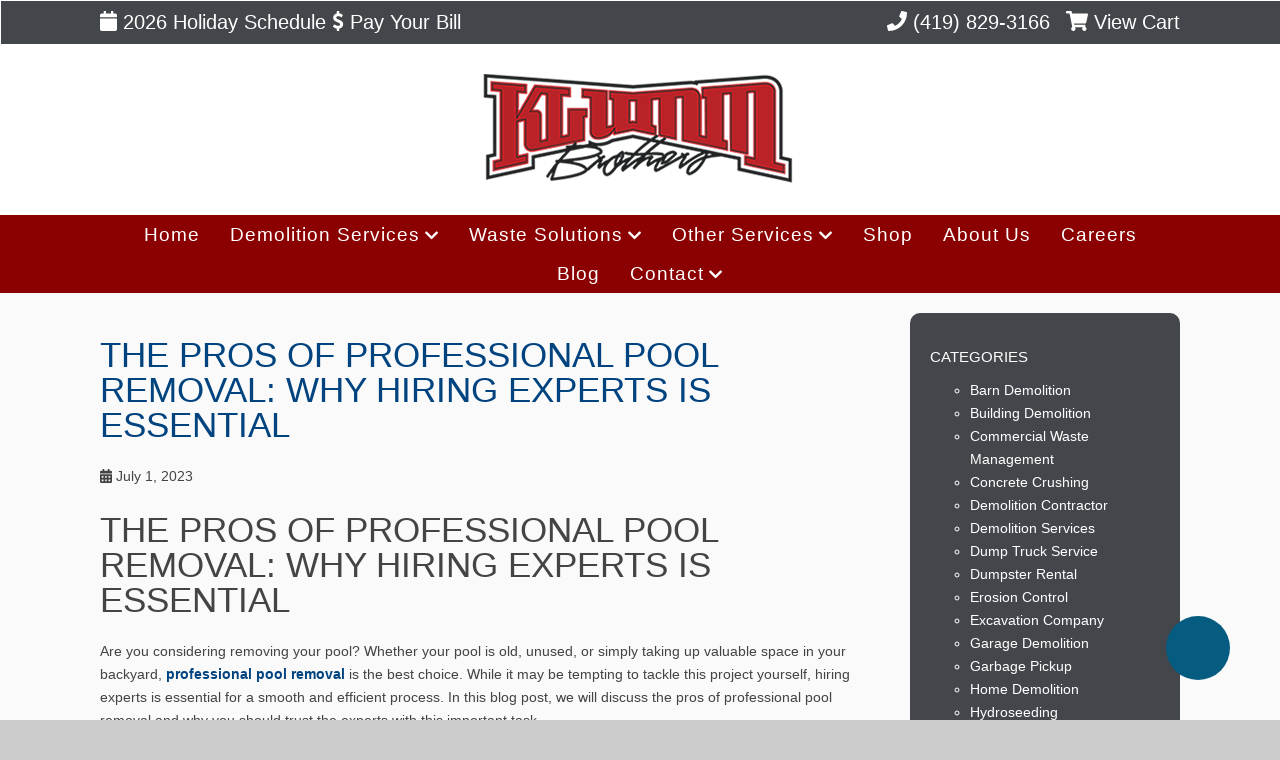

--- FILE ---
content_type: text/html; charset=UTF-8
request_url: https://klummbros.com/2023/07/the-pros-of-professional-pool-removal-why-hiring-experts-is-essential/
body_size: 15102
content:
<div class="blog">
	



<!doctype html>
<html dir="ltr" lang="en-US" prefix="og: https://ogp.me/ns#" class="no-js">
	<head>
		<meta charset="UTF-8">
		

		<link href="//www.google-analytics.com" rel="dns-prefetch">
        <link href="https://klummbros.com/wp-content/uploads/favicon.png" rel="shortcut icon">
        <link href="https://klummbros.com/wp-content/uploads/touch.png" rel="apple-touch-icon-precomposed">
 		<meta name="geo.region" content="US-OH" />
		<meta name="geo.placename" content="Holland" />
		<meta name="geo.position" content="41.65775;-83.764563" />
		<meta name="ICBM" content="41.65775, -83.764563" />
		<meta http-equiv="X-UA-Compatible" content="IE=edge,chrome=1">
		<meta name="viewport" content="width=device-width, initial-scale=1.0">

        <link rel="stylesheet" href="https://klummbros.com/wp-content/themes/b-gamma/js/featherlight.css">

		
		<!-- All in One SEO 4.8.5 - aioseo.com -->
		<title>The Pros of Professional Pool Removal: Why Hiring Experts is Essential</title>
	<meta name="description" content="If you&#039;re considering removing your pool, don&#039;t hesitate to contact a professional pool removal company and reap the benefits they have to offer." />
	<meta name="robots" content="max-image-preview:large" />
	<meta name="author" content="admin"/>
	<meta name="keywords" content="pool removal" />
	<link rel="canonical" href="https://klummbros.com/2023/07/the-pros-of-professional-pool-removal-why-hiring-experts-is-essential/" />
	<meta name="generator" content="All in One SEO (AIOSEO) 4.8.5" />
		<meta property="og:locale" content="en_US" />
		<meta property="og:site_name" content="Klumm Bros. |" />
		<meta property="og:type" content="article" />
		<meta property="og:title" content="The Pros of Professional Pool Removal: Why Hiring Experts is Essential" />
		<meta property="og:description" content="If you&#039;re considering removing your pool, don&#039;t hesitate to contact a professional pool removal company and reap the benefits they have to offer." />
		<meta property="og:url" content="https://klummbros.com/2023/07/the-pros-of-professional-pool-removal-why-hiring-experts-is-essential/" />
		<meta property="article:published_time" content="2023-07-01T18:46:18+00:00" />
		<meta property="article:modified_time" content="2023-07-24T18:48:39+00:00" />
		<meta name="twitter:card" content="summary" />
		<meta name="twitter:title" content="The Pros of Professional Pool Removal: Why Hiring Experts is Essential" />
		<meta name="twitter:description" content="If you&#039;re considering removing your pool, don&#039;t hesitate to contact a professional pool removal company and reap the benefits they have to offer." />
		<script type="application/ld+json" class="aioseo-schema">
			{"@context":"https:\/\/schema.org","@graph":[{"@type":"Article","@id":"https:\/\/klummbros.com\/2023\/07\/the-pros-of-professional-pool-removal-why-hiring-experts-is-essential\/#article","name":"The Pros of Professional Pool Removal: Why Hiring Experts is Essential","headline":"The Pros of Professional Pool Removal: Why Hiring Experts is Essential","author":{"@id":"https:\/\/klummbros.com\/author\/admin\/#author"},"publisher":{"@id":"https:\/\/klummbros.com\/#organization"},"datePublished":"2023-07-01T18:46:18+00:00","dateModified":"2023-07-24T18:48:39+00:00","inLanguage":"en-US","mainEntityOfPage":{"@id":"https:\/\/klummbros.com\/2023\/07\/the-pros-of-professional-pool-removal-why-hiring-experts-is-essential\/#webpage"},"isPartOf":{"@id":"https:\/\/klummbros.com\/2023\/07\/the-pros-of-professional-pool-removal-why-hiring-experts-is-essential\/#webpage"},"articleSection":"Pool Removal"},{"@type":"BreadcrumbList","@id":"https:\/\/klummbros.com\/2023\/07\/the-pros-of-professional-pool-removal-why-hiring-experts-is-essential\/#breadcrumblist","itemListElement":[{"@type":"ListItem","@id":"https:\/\/klummbros.com#listItem","position":1,"name":"Home","item":"https:\/\/klummbros.com","nextItem":{"@type":"ListItem","@id":"https:\/\/klummbros.com\/category\/pool-removal\/#listItem","name":"Pool Removal"}},{"@type":"ListItem","@id":"https:\/\/klummbros.com\/category\/pool-removal\/#listItem","position":2,"name":"Pool Removal","item":"https:\/\/klummbros.com\/category\/pool-removal\/","nextItem":{"@type":"ListItem","@id":"https:\/\/klummbros.com\/2023\/07\/the-pros-of-professional-pool-removal-why-hiring-experts-is-essential\/#listItem","name":"The Pros of Professional Pool Removal: Why Hiring Experts is Essential"},"previousItem":{"@type":"ListItem","@id":"https:\/\/klummbros.com#listItem","name":"Home"}},{"@type":"ListItem","@id":"https:\/\/klummbros.com\/2023\/07\/the-pros-of-professional-pool-removal-why-hiring-experts-is-essential\/#listItem","position":3,"name":"The Pros of Professional Pool Removal: Why Hiring Experts is Essential","previousItem":{"@type":"ListItem","@id":"https:\/\/klummbros.com\/category\/pool-removal\/#listItem","name":"Pool Removal"}}]},{"@type":"Organization","@id":"https:\/\/klummbros.com\/#organization","name":"Klumm Bros.","url":"https:\/\/klummbros.com\/"},{"@type":"Person","@id":"https:\/\/klummbros.com\/author\/admin\/#author","url":"https:\/\/klummbros.com\/author\/admin\/","name":"admin","image":{"@type":"ImageObject","@id":"https:\/\/klummbros.com\/2023\/07\/the-pros-of-professional-pool-removal-why-hiring-experts-is-essential\/#authorImage","url":"https:\/\/secure.gravatar.com\/avatar\/109df6d9d05c84642a2281c45c167a76cc1dba7d02bcafee519a107d852815c9?s=96&d=mm&r=g","width":96,"height":96,"caption":"admin"}},{"@type":"WebPage","@id":"https:\/\/klummbros.com\/2023\/07\/the-pros-of-professional-pool-removal-why-hiring-experts-is-essential\/#webpage","url":"https:\/\/klummbros.com\/2023\/07\/the-pros-of-professional-pool-removal-why-hiring-experts-is-essential\/","name":"The Pros of Professional Pool Removal: Why Hiring Experts is Essential","description":"If you're considering removing your pool, don't hesitate to contact a professional pool removal company and reap the benefits they have to offer.","inLanguage":"en-US","isPartOf":{"@id":"https:\/\/klummbros.com\/#website"},"breadcrumb":{"@id":"https:\/\/klummbros.com\/2023\/07\/the-pros-of-professional-pool-removal-why-hiring-experts-is-essential\/#breadcrumblist"},"author":{"@id":"https:\/\/klummbros.com\/author\/admin\/#author"},"creator":{"@id":"https:\/\/klummbros.com\/author\/admin\/#author"},"datePublished":"2023-07-01T18:46:18+00:00","dateModified":"2023-07-24T18:48:39+00:00"},{"@type":"WebSite","@id":"https:\/\/klummbros.com\/#website","url":"https:\/\/klummbros.com\/","name":"Klumm Bros.","inLanguage":"en-US","publisher":{"@id":"https:\/\/klummbros.com\/#organization"}}]}
		</script>
		<!-- All in One SEO -->

<link rel='dns-prefetch' href='//www.google.com' />
<script type="text/javascript">
/* <![CDATA[ */
window._wpemojiSettings = {"baseUrl":"https:\/\/s.w.org\/images\/core\/emoji\/16.0.1\/72x72\/","ext":".png","svgUrl":"https:\/\/s.w.org\/images\/core\/emoji\/16.0.1\/svg\/","svgExt":".svg","source":{"concatemoji":"https:\/\/klummbros.com\/wp-includes\/js\/wp-emoji-release.min.js?ver=6.8.3"}};
/*! This file is auto-generated */
!function(s,n){var o,i,e;function c(e){try{var t={supportTests:e,timestamp:(new Date).valueOf()};sessionStorage.setItem(o,JSON.stringify(t))}catch(e){}}function p(e,t,n){e.clearRect(0,0,e.canvas.width,e.canvas.height),e.fillText(t,0,0);var t=new Uint32Array(e.getImageData(0,0,e.canvas.width,e.canvas.height).data),a=(e.clearRect(0,0,e.canvas.width,e.canvas.height),e.fillText(n,0,0),new Uint32Array(e.getImageData(0,0,e.canvas.width,e.canvas.height).data));return t.every(function(e,t){return e===a[t]})}function u(e,t){e.clearRect(0,0,e.canvas.width,e.canvas.height),e.fillText(t,0,0);for(var n=e.getImageData(16,16,1,1),a=0;a<n.data.length;a++)if(0!==n.data[a])return!1;return!0}function f(e,t,n,a){switch(t){case"flag":return n(e,"\ud83c\udff3\ufe0f\u200d\u26a7\ufe0f","\ud83c\udff3\ufe0f\u200b\u26a7\ufe0f")?!1:!n(e,"\ud83c\udde8\ud83c\uddf6","\ud83c\udde8\u200b\ud83c\uddf6")&&!n(e,"\ud83c\udff4\udb40\udc67\udb40\udc62\udb40\udc65\udb40\udc6e\udb40\udc67\udb40\udc7f","\ud83c\udff4\u200b\udb40\udc67\u200b\udb40\udc62\u200b\udb40\udc65\u200b\udb40\udc6e\u200b\udb40\udc67\u200b\udb40\udc7f");case"emoji":return!a(e,"\ud83e\udedf")}return!1}function g(e,t,n,a){var r="undefined"!=typeof WorkerGlobalScope&&self instanceof WorkerGlobalScope?new OffscreenCanvas(300,150):s.createElement("canvas"),o=r.getContext("2d",{willReadFrequently:!0}),i=(o.textBaseline="top",o.font="600 32px Arial",{});return e.forEach(function(e){i[e]=t(o,e,n,a)}),i}function t(e){var t=s.createElement("script");t.src=e,t.defer=!0,s.head.appendChild(t)}"undefined"!=typeof Promise&&(o="wpEmojiSettingsSupports",i=["flag","emoji"],n.supports={everything:!0,everythingExceptFlag:!0},e=new Promise(function(e){s.addEventListener("DOMContentLoaded",e,{once:!0})}),new Promise(function(t){var n=function(){try{var e=JSON.parse(sessionStorage.getItem(o));if("object"==typeof e&&"number"==typeof e.timestamp&&(new Date).valueOf()<e.timestamp+604800&&"object"==typeof e.supportTests)return e.supportTests}catch(e){}return null}();if(!n){if("undefined"!=typeof Worker&&"undefined"!=typeof OffscreenCanvas&&"undefined"!=typeof URL&&URL.createObjectURL&&"undefined"!=typeof Blob)try{var e="postMessage("+g.toString()+"("+[JSON.stringify(i),f.toString(),p.toString(),u.toString()].join(",")+"));",a=new Blob([e],{type:"text/javascript"}),r=new Worker(URL.createObjectURL(a),{name:"wpTestEmojiSupports"});return void(r.onmessage=function(e){c(n=e.data),r.terminate(),t(n)})}catch(e){}c(n=g(i,f,p,u))}t(n)}).then(function(e){for(var t in e)n.supports[t]=e[t],n.supports.everything=n.supports.everything&&n.supports[t],"flag"!==t&&(n.supports.everythingExceptFlag=n.supports.everythingExceptFlag&&n.supports[t]);n.supports.everythingExceptFlag=n.supports.everythingExceptFlag&&!n.supports.flag,n.DOMReady=!1,n.readyCallback=function(){n.DOMReady=!0}}).then(function(){return e}).then(function(){var e;n.supports.everything||(n.readyCallback(),(e=n.source||{}).concatemoji?t(e.concatemoji):e.wpemoji&&e.twemoji&&(t(e.twemoji),t(e.wpemoji)))}))}((window,document),window._wpemojiSettings);
/* ]]> */
</script>
<style id='wp-emoji-styles-inline-css' type='text/css'>

	img.wp-smiley, img.emoji {
		display: inline !important;
		border: none !important;
		box-shadow: none !important;
		height: 1em !important;
		width: 1em !important;
		margin: 0 0.07em !important;
		vertical-align: -0.1em !important;
		background: none !important;
		padding: 0 !important;
	}
</style>
<link rel='stylesheet' id='wp-block-library-css' href='https://klummbros.com/wp-includes/css/dist/block-library/style.min.css?ver=6.8.3' media='all' />
<style id='classic-theme-styles-inline-css' type='text/css'>
/*! This file is auto-generated */
.wp-block-button__link{color:#fff;background-color:#32373c;border-radius:9999px;box-shadow:none;text-decoration:none;padding:calc(.667em + 2px) calc(1.333em + 2px);font-size:1.125em}.wp-block-file__button{background:#32373c;color:#fff;text-decoration:none}
</style>
<link rel='stylesheet' id='wc-blocks-vendors-style-css' href='https://klummbros.com/wp-content/plugins/woocommerce/packages/woocommerce-blocks/build/wc-blocks-vendors-style.css?ver=7.2.2' media='all' />
<link rel='stylesheet' id='wc-blocks-style-css' href='https://klummbros.com/wp-content/plugins/woocommerce/packages/woocommerce-blocks/build/wc-blocks-style.css?ver=7.2.2' media='all' />
<style id='global-styles-inline-css' type='text/css'>
:root{--wp--preset--aspect-ratio--square: 1;--wp--preset--aspect-ratio--4-3: 4/3;--wp--preset--aspect-ratio--3-4: 3/4;--wp--preset--aspect-ratio--3-2: 3/2;--wp--preset--aspect-ratio--2-3: 2/3;--wp--preset--aspect-ratio--16-9: 16/9;--wp--preset--aspect-ratio--9-16: 9/16;--wp--preset--color--black: #000000;--wp--preset--color--cyan-bluish-gray: #abb8c3;--wp--preset--color--white: #ffffff;--wp--preset--color--pale-pink: #f78da7;--wp--preset--color--vivid-red: #cf2e2e;--wp--preset--color--luminous-vivid-orange: #ff6900;--wp--preset--color--luminous-vivid-amber: #fcb900;--wp--preset--color--light-green-cyan: #7bdcb5;--wp--preset--color--vivid-green-cyan: #00d084;--wp--preset--color--pale-cyan-blue: #8ed1fc;--wp--preset--color--vivid-cyan-blue: #0693e3;--wp--preset--color--vivid-purple: #9b51e0;--wp--preset--gradient--vivid-cyan-blue-to-vivid-purple: linear-gradient(135deg,rgba(6,147,227,1) 0%,rgb(155,81,224) 100%);--wp--preset--gradient--light-green-cyan-to-vivid-green-cyan: linear-gradient(135deg,rgb(122,220,180) 0%,rgb(0,208,130) 100%);--wp--preset--gradient--luminous-vivid-amber-to-luminous-vivid-orange: linear-gradient(135deg,rgba(252,185,0,1) 0%,rgba(255,105,0,1) 100%);--wp--preset--gradient--luminous-vivid-orange-to-vivid-red: linear-gradient(135deg,rgba(255,105,0,1) 0%,rgb(207,46,46) 100%);--wp--preset--gradient--very-light-gray-to-cyan-bluish-gray: linear-gradient(135deg,rgb(238,238,238) 0%,rgb(169,184,195) 100%);--wp--preset--gradient--cool-to-warm-spectrum: linear-gradient(135deg,rgb(74,234,220) 0%,rgb(151,120,209) 20%,rgb(207,42,186) 40%,rgb(238,44,130) 60%,rgb(251,105,98) 80%,rgb(254,248,76) 100%);--wp--preset--gradient--blush-light-purple: linear-gradient(135deg,rgb(255,206,236) 0%,rgb(152,150,240) 100%);--wp--preset--gradient--blush-bordeaux: linear-gradient(135deg,rgb(254,205,165) 0%,rgb(254,45,45) 50%,rgb(107,0,62) 100%);--wp--preset--gradient--luminous-dusk: linear-gradient(135deg,rgb(255,203,112) 0%,rgb(199,81,192) 50%,rgb(65,88,208) 100%);--wp--preset--gradient--pale-ocean: linear-gradient(135deg,rgb(255,245,203) 0%,rgb(182,227,212) 50%,rgb(51,167,181) 100%);--wp--preset--gradient--electric-grass: linear-gradient(135deg,rgb(202,248,128) 0%,rgb(113,206,126) 100%);--wp--preset--gradient--midnight: linear-gradient(135deg,rgb(2,3,129) 0%,rgb(40,116,252) 100%);--wp--preset--font-size--small: 13px;--wp--preset--font-size--medium: 20px;--wp--preset--font-size--large: 36px;--wp--preset--font-size--x-large: 42px;--wp--preset--spacing--20: 0.44rem;--wp--preset--spacing--30: 0.67rem;--wp--preset--spacing--40: 1rem;--wp--preset--spacing--50: 1.5rem;--wp--preset--spacing--60: 2.25rem;--wp--preset--spacing--70: 3.38rem;--wp--preset--spacing--80: 5.06rem;--wp--preset--shadow--natural: 6px 6px 9px rgba(0, 0, 0, 0.2);--wp--preset--shadow--deep: 12px 12px 50px rgba(0, 0, 0, 0.4);--wp--preset--shadow--sharp: 6px 6px 0px rgba(0, 0, 0, 0.2);--wp--preset--shadow--outlined: 6px 6px 0px -3px rgba(255, 255, 255, 1), 6px 6px rgba(0, 0, 0, 1);--wp--preset--shadow--crisp: 6px 6px 0px rgba(0, 0, 0, 1);}:where(.is-layout-flex){gap: 0.5em;}:where(.is-layout-grid){gap: 0.5em;}body .is-layout-flex{display: flex;}.is-layout-flex{flex-wrap: wrap;align-items: center;}.is-layout-flex > :is(*, div){margin: 0;}body .is-layout-grid{display: grid;}.is-layout-grid > :is(*, div){margin: 0;}:where(.wp-block-columns.is-layout-flex){gap: 2em;}:where(.wp-block-columns.is-layout-grid){gap: 2em;}:where(.wp-block-post-template.is-layout-flex){gap: 1.25em;}:where(.wp-block-post-template.is-layout-grid){gap: 1.25em;}.has-black-color{color: var(--wp--preset--color--black) !important;}.has-cyan-bluish-gray-color{color: var(--wp--preset--color--cyan-bluish-gray) !important;}.has-white-color{color: var(--wp--preset--color--white) !important;}.has-pale-pink-color{color: var(--wp--preset--color--pale-pink) !important;}.has-vivid-red-color{color: var(--wp--preset--color--vivid-red) !important;}.has-luminous-vivid-orange-color{color: var(--wp--preset--color--luminous-vivid-orange) !important;}.has-luminous-vivid-amber-color{color: var(--wp--preset--color--luminous-vivid-amber) !important;}.has-light-green-cyan-color{color: var(--wp--preset--color--light-green-cyan) !important;}.has-vivid-green-cyan-color{color: var(--wp--preset--color--vivid-green-cyan) !important;}.has-pale-cyan-blue-color{color: var(--wp--preset--color--pale-cyan-blue) !important;}.has-vivid-cyan-blue-color{color: var(--wp--preset--color--vivid-cyan-blue) !important;}.has-vivid-purple-color{color: var(--wp--preset--color--vivid-purple) !important;}.has-black-background-color{background-color: var(--wp--preset--color--black) !important;}.has-cyan-bluish-gray-background-color{background-color: var(--wp--preset--color--cyan-bluish-gray) !important;}.has-white-background-color{background-color: var(--wp--preset--color--white) !important;}.has-pale-pink-background-color{background-color: var(--wp--preset--color--pale-pink) !important;}.has-vivid-red-background-color{background-color: var(--wp--preset--color--vivid-red) !important;}.has-luminous-vivid-orange-background-color{background-color: var(--wp--preset--color--luminous-vivid-orange) !important;}.has-luminous-vivid-amber-background-color{background-color: var(--wp--preset--color--luminous-vivid-amber) !important;}.has-light-green-cyan-background-color{background-color: var(--wp--preset--color--light-green-cyan) !important;}.has-vivid-green-cyan-background-color{background-color: var(--wp--preset--color--vivid-green-cyan) !important;}.has-pale-cyan-blue-background-color{background-color: var(--wp--preset--color--pale-cyan-blue) !important;}.has-vivid-cyan-blue-background-color{background-color: var(--wp--preset--color--vivid-cyan-blue) !important;}.has-vivid-purple-background-color{background-color: var(--wp--preset--color--vivid-purple) !important;}.has-black-border-color{border-color: var(--wp--preset--color--black) !important;}.has-cyan-bluish-gray-border-color{border-color: var(--wp--preset--color--cyan-bluish-gray) !important;}.has-white-border-color{border-color: var(--wp--preset--color--white) !important;}.has-pale-pink-border-color{border-color: var(--wp--preset--color--pale-pink) !important;}.has-vivid-red-border-color{border-color: var(--wp--preset--color--vivid-red) !important;}.has-luminous-vivid-orange-border-color{border-color: var(--wp--preset--color--luminous-vivid-orange) !important;}.has-luminous-vivid-amber-border-color{border-color: var(--wp--preset--color--luminous-vivid-amber) !important;}.has-light-green-cyan-border-color{border-color: var(--wp--preset--color--light-green-cyan) !important;}.has-vivid-green-cyan-border-color{border-color: var(--wp--preset--color--vivid-green-cyan) !important;}.has-pale-cyan-blue-border-color{border-color: var(--wp--preset--color--pale-cyan-blue) !important;}.has-vivid-cyan-blue-border-color{border-color: var(--wp--preset--color--vivid-cyan-blue) !important;}.has-vivid-purple-border-color{border-color: var(--wp--preset--color--vivid-purple) !important;}.has-vivid-cyan-blue-to-vivid-purple-gradient-background{background: var(--wp--preset--gradient--vivid-cyan-blue-to-vivid-purple) !important;}.has-light-green-cyan-to-vivid-green-cyan-gradient-background{background: var(--wp--preset--gradient--light-green-cyan-to-vivid-green-cyan) !important;}.has-luminous-vivid-amber-to-luminous-vivid-orange-gradient-background{background: var(--wp--preset--gradient--luminous-vivid-amber-to-luminous-vivid-orange) !important;}.has-luminous-vivid-orange-to-vivid-red-gradient-background{background: var(--wp--preset--gradient--luminous-vivid-orange-to-vivid-red) !important;}.has-very-light-gray-to-cyan-bluish-gray-gradient-background{background: var(--wp--preset--gradient--very-light-gray-to-cyan-bluish-gray) !important;}.has-cool-to-warm-spectrum-gradient-background{background: var(--wp--preset--gradient--cool-to-warm-spectrum) !important;}.has-blush-light-purple-gradient-background{background: var(--wp--preset--gradient--blush-light-purple) !important;}.has-blush-bordeaux-gradient-background{background: var(--wp--preset--gradient--blush-bordeaux) !important;}.has-luminous-dusk-gradient-background{background: var(--wp--preset--gradient--luminous-dusk) !important;}.has-pale-ocean-gradient-background{background: var(--wp--preset--gradient--pale-ocean) !important;}.has-electric-grass-gradient-background{background: var(--wp--preset--gradient--electric-grass) !important;}.has-midnight-gradient-background{background: var(--wp--preset--gradient--midnight) !important;}.has-small-font-size{font-size: var(--wp--preset--font-size--small) !important;}.has-medium-font-size{font-size: var(--wp--preset--font-size--medium) !important;}.has-large-font-size{font-size: var(--wp--preset--font-size--large) !important;}.has-x-large-font-size{font-size: var(--wp--preset--font-size--x-large) !important;}
:where(.wp-block-post-template.is-layout-flex){gap: 1.25em;}:where(.wp-block-post-template.is-layout-grid){gap: 1.25em;}
:where(.wp-block-columns.is-layout-flex){gap: 2em;}:where(.wp-block-columns.is-layout-grid){gap: 2em;}
:root :where(.wp-block-pullquote){font-size: 1.5em;line-height: 1.6;}
</style>
<link rel='stylesheet' id='client-plugins-css-css' href='https://klummbros.com/wp-content/plugins/client-plugins/css/client-plugins.css?ver=6.8.3' media='all' />
<link rel='stylesheet' id='contact-form-7-css' href='https://klummbros.com/wp-content/plugins/contact-form-7/includes/css/styles.css?ver=6.0.3' media='all' />
<link rel='stylesheet' id='woocommerce-layout-css' href='https://klummbros.com/wp-content/plugins/woocommerce/assets/css/woocommerce-layout.css?ver=6.4.1' media='all' />
<link rel='stylesheet' id='woocommerce-smallscreen-css' href='https://klummbros.com/wp-content/plugins/woocommerce/assets/css/woocommerce-smallscreen.css?ver=6.4.1' media='only screen and (max-width: 768px)' />
<link rel='stylesheet' id='woocommerce-general-css' href='https://klummbros.com/wp-content/plugins/woocommerce/assets/css/woocommerce.css?ver=6.4.1' media='all' />
<style id='woocommerce-inline-inline-css' type='text/css'>
.woocommerce form .form-row .required { visibility: visible; }
</style>
<link rel='stylesheet' id='normalize-css' href='https://klummbros.com/wp-content/themes/b-gamma/normalize.css?ver=1.0' media='all' />
<link rel='stylesheet' id='html5blank-css' href='https://klummbros.com/wp-content/themes/b-gamma/style.css?ver=1.0' media='all' />
<script type="text/javascript" src="https://klummbros.com/wp-content/themes/b-gamma/js/lib/conditionizr-4.3.0.min.js?ver=4.3.0" id="conditionizr-js"></script>
<script type="text/javascript" src="https://klummbros.com/wp-content/themes/b-gamma/js/lib/modernizr-2.7.1.min.js?ver=2.7.1" id="modernizr-js"></script>
<script type="text/javascript" src="https://klummbros.com/wp-includes/js/jquery/jquery.min.js?ver=3.7.1" id="jquery-core-js"></script>
<script type="text/javascript" src="https://klummbros.com/wp-includes/js/jquery/jquery-migrate.min.js?ver=3.4.1" id="jquery-migrate-js"></script>
<script type="text/javascript" src="https://klummbros.com/wp-content/themes/b-gamma/js/scripts.js?ver=1.0.0" id="html5blankscripts-js"></script>
<link rel="https://api.w.org/" href="https://klummbros.com/wp-json/" /><link rel="alternate" title="JSON" type="application/json" href="https://klummbros.com/wp-json/wp/v2/posts/1484" /><link rel="alternate" title="oEmbed (JSON)" type="application/json+oembed" href="https://klummbros.com/wp-json/oembed/1.0/embed?url=https%3A%2F%2Fklummbros.com%2F2023%2F07%2Fthe-pros-of-professional-pool-removal-why-hiring-experts-is-essential%2F" />
<link rel="alternate" title="oEmbed (XML)" type="text/xml+oembed" href="https://klummbros.com/wp-json/oembed/1.0/embed?url=https%3A%2F%2Fklummbros.com%2F2023%2F07%2Fthe-pros-of-professional-pool-removal-why-hiring-experts-is-essential%2F&#038;format=xml" />
    <script type="text/javascript">
        var ajaxurl = 'https://klummbros.com/wp-admin/admin-ajax.php';
    </script>
    <script type="text/javascript">
	window._wp_rp_static_base_url = 'https://wprp.zemanta.com/static/';
	window._wp_rp_wp_ajax_url = "https://klummbros.com/wp-admin/admin-ajax.php";
	window._wp_rp_plugin_version = '3.6.4';
	window._wp_rp_post_id = '1484';
	window._wp_rp_num_rel_posts = '4';
	window._wp_rp_thumbnails = true;
	window._wp_rp_post_title = 'The+Pros+of+Professional+Pool+Removal%3A+Why+Hiring+Experts+is+Essential';
	window._wp_rp_post_tags = ['pool+removal', 'hire', 'safeti', 'handl', 'compani', 'wire', 'pool', 'a', 'project', 'pro', 'concret', 'space', 'profession', 'remov', 'blog', 'construct'];
	window._wp_rp_promoted_content = true;
</script>
	<noscript><style>.woocommerce-product-gallery{ opacity: 1 !important; }</style></noscript>
			<style type="text/css" id="wp-custom-css">
			input[type="checkbox"], input[type="radio"] {
    width: auto;
}
header nav.nav .d-none, .d-none {display:none !important;}
.page-id-1045 .wpcf7 {
	background: #8b0000;
	padding: 20px;
	border-radius: 10px;
	width: 100%; color: #fff;
}

.page-id-1045 .wpcf7 input {
	background: #fff;
	color: #222;
}

.page-id-1045 input[type=submit] {
	color: #222 !important;
	font-weight: bold;
} 

div.wpcf7-validation-errors, div.wpcf7-acceptance-missing, div.wpcf7-response-output {
	color: #fff;
}

#start-service-form-start-date, #start-service-form-delivery-date {
	width: inherit;
}

.address-input-sec .one-fourth {
	padding-right: 10px;
}

.address-input-sec #start-service-form-state {
	background: #fff;
	border: 3px solid #fff;
	color: #222;
	border-radius: 4px;
	margin: 4px 0;
	padding: 4px 9px;
	width: 100%;
}

.no-padd {
	padding: 0px !important;
}

.biziq-review-input::placeholder {
	color: #222 !important;
}

.inverse *, .inverse h1, .inverse h2, .inverse h3, .inverse h4 {
    color: #fff;
}

select, select option {color: #000 !important;}		</style>
		<!-- WooCommerce Google Analytics Integration -->
		<script type='text/javascript'>
			var gaProperty = 'UA-228119678-1';
			var disableStr = 'ga-disable-' + gaProperty;
			if ( document.cookie.indexOf( disableStr + '=true' ) > -1 ) {
				window[disableStr] = true;
			}
			function gaOptout() {
				document.cookie = disableStr + '=true; expires=Thu, 31 Dec 2099 23:59:59 UTC; path=/';
				window[disableStr] = true;
			}
		</script><script async src="https://www.googletagmanager.com/gtag/js?id=UA-228119678-1"></script>
		<script>
		window.dataLayer = window.dataLayer || [];
		function gtag(){dataLayer.push(arguments);}
		gtag('js', new Date());
		gtag('set', 'developer_id.dOGY3NW', true);

		gtag('config', 'UA-228119678-1', {
			'allow_google_signals': true,
			'link_attribution': false,
			'anonymize_ip': true,
			'linker':{
				'domains': [],
				'allow_incoming': false,
			},
			'custom_map': {
				'dimension1': 'logged_in'
			},
			'logged_in': 'no'
		} );

		
		</script>
		
		<!-- /WooCommerce Google Analytics Integration -->
		<link rel="stylesheet" href="https://klummbros.com/wp-content/themes/b-gamma/fontawesome-all.css">
        <link rel="stylesheet" href="https://klummbros.com/wp-content/themes/b-gamma/custom.css">
		<link href="https://stackpath.bootstrapcdn.com/font-awesome/4.7.0/css/font-awesome.min.css" rel="stylesheet" integrity="sha384-wvfXpqpZZVQGK6TAh5PVlGOfQNHSoD2xbE+QkPxCAFlNEevoEH3Sl0sibVcOQVnN" crossorigin="anonymous">

        <script src="https://klummbros.com/wp-content/themes/b-gamma/js/featherlight.js"></script>
        <script src="https://klummbros.com/wp-content/themes/b-gamma/js/featherlight.gallery.js"></script>
		            <script defer src="https://klummbros.com/wp-content/themes/b-gamma/js/fa-v4-shims.js"></script>
            <script defer src="https://klummbros.com/wp-content/themes/b-gamma/js/fontawesome-all.js"></script>
<!-- Google Tag Manager -->
<script>(function(w,d,s,l,i){w[l]=w[l]||[];w[l].push({'gtm.start':
new Date().getTime(),event:'gtm.js'});var f=d.getElementsByTagName(s)[0],
j=d.createElement(s),dl=l!='dataLayer'?'&l='+l:'';j.async=true;j.src=
'https://www.googletagmanager.com/gtm.js?id='+i+dl;f.parentNode.insertBefore(j,f);
})(window,document,'script','dataLayer','GTM-5SQP5H7');</script>
<!-- End Google Tag Manager -->
	</head>
	<body class="wp-singular post-template-default single single-post postid-1484 single-format-standard wp-theme-b-gamma theme-b-gamma woocommerce-no-js the-pros-of-professional-pool-removal-why-hiring-experts-is-essential">
		<!-- Google Tag Manager (noscript) -->
<noscript><iframe src="https://www.googletagmanager.com/ns.html?id=GTM-5SQP5H7"
height="0" width="0" style="display:none;visibility:hidden"></iframe></noscript>
<!-- End Google Tag Manager (noscript) -->
          <div class="prime"><!-- Prime start -->
<!----------------------------- NEW HEADER VERSION START ------------------------->

			  
			  

<!----------------------------------->
<!--------NON-STICKY HEADER---------->
<!----------------------------------->

			<header class="header clear" role="banner" id="non-sticky">
				                            <div class="one-whole">
                            <div id="text-18">			<div class="textwidget"><div class="one-half"><a href="/wp-content/uploads/2026-Holiday-schedule.pdf" target="_blank"><i class="fas fa-calendar" aria-hidden="true"></i>
 2026 Holiday Schedule</a>

<a href="https://klummbros.com/residential-waste-management/" target="_blank"><i class="fas fa-dollar-sign" aria-hidden="true" target='_blank' ></i>
 Pay Your Bill</a>
</div>

<div class="topPhone one-half"><a href="tel:4198293166" class="phone-number"><i class="fas fa-phone" aria-hidden="true"></i> (419) 829-3166</a> <a style="margin-left: 10px;" href="/cart/" title="Cart"> <i class="fas fa-shopping-cart" aria-hidden="true"></i> View Cart </a> 
</div>

<div class="clear"></div> </div>
		</div>                        </div>
                                    <div class="wrapper">
                                                <div class="one-whole">
                                <div id="text-12">			<div class="textwidget"><div class="toplogo"><a href="/"><img src="/wp-content/uploads/logo-klumm2.png" alt="Klumm Bros."></a></div></div>
		</div>                            </div>
                        

                </div>
                <div class="nav-block"></div>
                <nav class="nav" role="navigation">
                    <div id="toggle-wrapper">
                        <div id="menu-toggle">
                            <span></span>
                            <span></span>
                            <span></span>
                        </div>
                    </div>
                    <ul><li id="menu-item-20" class="menu-item menu-item-type-post_type menu-item-object-page menu-item-home menu-item-20"><a href="https://klummbros.com/" title="View Home Page">Home</a></li>
<li id="menu-item-180" class="menu-item menu-item-type-post_type menu-item-object-page menu-item-has-children menu-item-180"><a href="https://klummbros.com/demolition-services/" title="View Demolition Services Page">Demolition Services</a>
<ul class="sub-menu">
	<li id="menu-item-1474" class="menu-item menu-item-type-post_type menu-item-object-page menu-item-1474"><a href="https://klummbros.com/barn-demolition/">Barn Demolition</a></li>
	<li id="menu-item-1008" class="menu-item menu-item-type-post_type menu-item-object-page menu-item-1008"><a href="https://klummbros.com/building-demolition/">Building Demolition</a></li>
	<li id="menu-item-1475" class="menu-item menu-item-type-post_type menu-item-object-page menu-item-1475"><a href="https://klummbros.com/garage-demolition/">Garage Demolition</a></li>
	<li id="menu-item-1473" class="menu-item menu-item-type-post_type menu-item-object-page menu-item-1473"><a href="https://klummbros.com/home-demolition/">Home Demolition</a></li>
	<li id="menu-item-1476" class="menu-item menu-item-type-post_type menu-item-object-page menu-item-1476"><a href="https://klummbros.com/pool-removal/">Pool Removal</a></li>
</ul>
</li>
<li id="menu-item-938" class="menu-item menu-item-type-post_type menu-item-object-page menu-item-has-children menu-item-938"><a href="https://klummbros.com/waste-solutions-toledo-ohio/">Waste Solutions</a>
<ul class="sub-menu">
	<li id="menu-item-908" class="menu-item menu-item-type-post_type menu-item-object-page menu-item-908"><a href="https://klummbros.com/commercial-waste-management/">Commercial Waste</a></li>
	<li id="menu-item-909" class="menu-item menu-item-type-post_type menu-item-object-page menu-item-909"><a href="https://klummbros.com/residential-waste-management/">Residential Waste</a></li>
	<li id="menu-item-1047" class="menu-item menu-item-type-post_type menu-item-object-page menu-item-1047"><a href="https://klummbros.com/start-service-form/">Start Service Form</a></li>
	<li id="menu-item-1007" class="menu-item menu-item-type-post_type menu-item-object-page menu-item-1007"><a href="https://klummbros.com/roll-off-dumpsters/">Roll Off Dumpsters</a></li>
	<li id="menu-item-1216" class="menu-item menu-item-type-custom menu-item-object-custom menu-item-1216"><a href="/wp-content/uploads/Klumm-Brothers-2024-1.pdf">2024 Holiday Schedule</a></li>
</ul>
</li>
<li id="menu-item-768" class="menu-item menu-item-type-post_type menu-item-object-page menu-item-has-children menu-item-768"><a href="https://klummbros.com/other-services/" title="View Other Services Page">Other Services</a>
<ul class="sub-menu">
	<li id="menu-item-570" class="menu-item menu-item-type-post_type menu-item-object-page menu-item-570"><a href="https://klummbros.com/concrete-recycling/" title="View Concrete Crushing Services Page">Concrete Crushing</a></li>
	<li id="menu-item-569" class="menu-item menu-item-type-post_type menu-item-object-page menu-item-569"><a href="https://klummbros.com/dump-trucking-services/" title="View Dump Trucking Services Page">Dump Truck</a></li>
</ul>
</li>
<li id="menu-item-1253" class="menu-item menu-item-type-post_type menu-item-object-page menu-item-1253"><a href="https://klummbros.com/shop/">Shop</a></li>
<li id="menu-item-568" class="menu-item menu-item-type-post_type menu-item-object-page menu-item-568"><a href="https://klummbros.com/about-us/" title="View About Us Page">About Us</a></li>
<li id="menu-item-811" class="menu-item menu-item-type-post_type menu-item-object-page menu-item-811"><a href="https://klummbros.com/careers/" title="View Careers with Klumm Bros Page">Careers</a></li>
<li id="menu-item-338" class="menu-item menu-item-type-post_type menu-item-object-page current_page_parent menu-item-338"><a href="https://klummbros.com/blog/" title="View Blog Page">Blog</a></li>
<li id="menu-item-17" class="menu-item menu-item-type-post_type menu-item-object-page menu-item-has-children menu-item-17"><a href="https://klummbros.com/contact-us/" title="View Contact Us Page">Contact</a>
<ul class="sub-menu">
	<li id="menu-item-310" class="menu-item menu-item-type-post_type menu-item-object-page menu-item-310"><a href="https://klummbros.com/reviews/" title="View Our Reviews">Reviews</a></li>
	<li id="menu-item-222" class="menu-item menu-item-type-post_type menu-item-object-page menu-item-222"><a href="https://klummbros.com/feedback/" title="View Feedback Page">Feedback</a></li>
</ul>
</li>
</ul>                </nav>
			</header>



            
            <!-- Start #content -->
            <div id="content">

                
                <!-- start content .wrapper -->
                <div class="wrapper">
	<main role="blog">
	<section>
			<article id="post-1484" class="post-1484 post type-post status-publish format-standard hentry category-pool-removal">
						<h1>
				<a href="https://klummbros.com/2023/07/the-pros-of-professional-pool-removal-why-hiring-experts-is-essential/" title="The Pros of Professional Pool Removal: Why Hiring Experts is Essential">The Pros of Professional Pool Removal: Why Hiring Experts is Essential</a>
			</h1>

			<!-- post details -->
			  <div class="post-details">
			    <div class="post-details">
			    <span class="date"><i class="fa fa-calendar" aria-hidden="true"></i> July 1, 2023</span>
			    </div>
			  </div>
			<!-- /post details -->

			<h1>The Pros of Professional Pool Removal: Why Hiring Experts is Essential</h1>
<p>Are you considering removing your pool? Whether your pool is old, unused, or simply taking up valuable space in your backyard, <strong><a href="https://klummbros.com/pool-removal/">professional pool removal</a></strong> is the best choice. While it may be tempting to tackle this project yourself, hiring experts is essential for a smooth and efficient process. In this blog post, we will discuss the pros of professional pool removal and why you should trust the experts with this important task.</p>
<h2>1. Expertise and Experience</h2>
<p>One of the primary advantages of hiring professionals for pool removal is their expertise and experience. Professional pool removal companies have a team of skilled individuals who know the ins and outs of the process. They have likely encountered various pool types, construction materials, and complications in the past, preparing them to handle any situation that may arise during your pool removal.</p>
<h2>2. Safety and Compliance</h2>
<p>Another crucial factor to consider when removing a pool is safety. Pool removal involves heavy equipment, such as excavators, and potentially hazardous materials, including concrete and wiring. Professionals are well-versed in safety protocols and have access to the necessary protective gear. They understand how to operate the machinery safely, ensuring no harm is done to you, your property, or themselves.</p>
<p>Furthermore, professional pool removal companies are aware of local regulations and permits required for such projects. By hiring experts, you can rest assured that the removal process will be compliant with your area&#8217;s specific guidelines, preventing any legal issues down the line.</p>
<h2>3. Time and Cost Efficiency</h2>
<p>Removing a pool is a time-consuming and labor-intensive task. Without the proper tools and expertise, attempting to remove a pool DIY-style can consume weeks or even months of your precious time. In contrast, professional pool removal companies have the necessary equipment, skilled workers, and a streamlined process to efficiently complete the job within a reasonable timeframe.</p>
<p>Moreover, hiring experts is more cost-effective in the long run. While it may seem counterintuitive due to the initial expenditure, DIY pool removal often incurs unforeseen costs. Mistakes during the removal process can lead to property damage, necessitating costly repairs. Additionally, if you plan to sell your property in the future, a professionally removed pool can increase its market value, offsetting the initial investment.</p>
<h2>4. Expert Landscape Restoration</h2>
<p>Once the pool removal is complete, the professionals will typically offer <strong><a href="https://klummbros.com/other-services/">expert landscape restoration services</a></strong>. They have the knowledge and skills to transform the space formerly occupied by the pool into a beautiful, functional part of your backyard. Whether you desire a lush lawn, a pristine patio, or a stunning garden, the experts can bring your vision to life.</p>
<h2>5. Peace of Mind</h2>
<p>Lastly, hiring professionals for pool removal provides you with peace of mind. Attempting this task yourself can be physically and mentally exhausting, not to mention the potential stress associated with mishaps along the way. By entrusting the job to experts, you can relax and focus on other aspects of your life while knowing that skilled professionals are handling the pool removal process efficiently and safely.</p>
<h2>Summary</h2>
<p>Professional pool removal offers numerous advantages over attempting the task yourself. From their expertise and experience to safety compliance and time efficiency, hiring experts is essential. Moreover, they can provide expert landscape restoration and peace of mind throughout the entire process. So, if you&#8217;re considering removing your pool, don&#8217;t hesitate to contact a professional pool removal company and reap the benefits they have to offer.</p>
<h2>Working With Klumm Bros.</h2>
<p>Klumm Bros. provides commercial, industrial and residential demolition, excavation, concrete crushing, concrete removal, dump trucking, stone slinger, and roll off box services in the greater Northwest Ohio area, including Toledo! We&#8217;ve been in business since 1989, resulting in over 25 years of experience in the industry. At Klumm Bros., our long-term employees come from diverse construction backgrounds, resulting in our ability to adapt to any job site or conditions. We heavily invest in having the right equipment to ensure job a job done right. Our services can easily be combined, or booked individually, depending on the specific needs of your project. For more information, or to start your estimate, <strong><a href="https://klummbros.com/contact-us/">call</a> </strong>Klumm Bros. today!</p>
						<p>Categorised in: <a href="https://klummbros.com/category/pool-removal/" rel="tag">Pool Removal</a></p>
		</article>
	
		</section>
	</main>
        <div class="blog-sidebar">
        <div id="categories-2" class="widget_categories"><h3>Categories</h3>
			<ul>
					<li class="cat-item cat-item-35"><a href="https://klummbros.com/category/barn-demolition/">Barn Demolition</a>
</li>
	<li class="cat-item cat-item-37"><a href="https://klummbros.com/category/building-demolition/">Building Demolition</a>
</li>
	<li class="cat-item cat-item-8"><a href="https://klummbros.com/category/commercial-waste-management/">Commercial Waste Management</a>
</li>
	<li class="cat-item cat-item-5"><a href="https://klummbros.com/category/concrete-crushing/">Concrete Crushing</a>
</li>
	<li class="cat-item cat-item-10"><a href="https://klummbros.com/category/demolition-contractor/">Demolition Contractor</a>
</li>
	<li class="cat-item cat-item-38"><a href="https://klummbros.com/category/demolition-services/">Demolition Services</a>
</li>
	<li class="cat-item cat-item-13"><a href="https://klummbros.com/category/dump-truck-service/">Dump Truck Service</a>
</li>
	<li class="cat-item cat-item-9"><a href="https://klummbros.com/category/dumpster-rental/">Dumpster Rental</a>
</li>
	<li class="cat-item cat-item-31"><a href="https://klummbros.com/category/erosion-control/">Erosion Control</a>
</li>
	<li class="cat-item cat-item-4"><a href="https://klummbros.com/category/excavation-company/">Excavation Company</a>
</li>
	<li class="cat-item cat-item-36"><a href="https://klummbros.com/category/garage-demolition/">Garage Demolition</a>
</li>
	<li class="cat-item cat-item-12"><a href="https://klummbros.com/category/garbage-pickup/">Garbage Pickup</a>
</li>
	<li class="cat-item cat-item-34"><a href="https://klummbros.com/category/home-demolition/">Home Demolition</a>
</li>
	<li class="cat-item cat-item-30"><a href="https://klummbros.com/category/hydroseeding/">Hydroseeding</a>
</li>
	<li class="cat-item cat-item-33"><a href="https://klummbros.com/category/pool-removal/">Pool Removal</a>
</li>
	<li class="cat-item cat-item-6"><a href="https://klummbros.com/category/recycling/">Recycling</a>
</li>
	<li class="cat-item cat-item-7"><a href="https://klummbros.com/category/salt-shortage/">Salt Shortage</a>
</li>
	<li class="cat-item cat-item-39"><a href="https://klummbros.com/category/site-preparation/">Site Preparation</a>
</li>
	<li class="cat-item cat-item-32"><a href="https://klummbros.com/category/stormwater-pollution-prevention/">Stormwater Pollution Prevention</a>
</li>
	<li class="cat-item cat-item-29"><a href="https://klummbros.com/category/waste-removal-service/">Waste Removal Service</a>
</li>
	<li class="cat-item cat-item-11"><a href="https://klummbros.com/category/yard-waste/">Yard Waste</a>
</li>
			</ul>

			</div>
		<div id="recent-posts-2" class="widget_recent_entries">
		<h3>Recent Posts</h3>
		<ul>
											<li>
					<a href="https://klummbros.com/2025/12/excavation-and-demolition-services-in-bowling-green-oh-what-property-owners-should-know/">Excavation and Demolition Services in Bowling Green, OH: What Property Owners Should Know</a>
									</li>
											<li>
					<a href="https://klummbros.com/2025/12/why-contractors-in-sylvania-oh-rely-on-full-service-demolition-companies/">Why Contractors in Sylvania, OH Rely on Full-Service Demolition Companies</a>
									</li>
											<li>
					<a href="https://klummbros.com/2025/11/concrete-recycling-in-sylvania-oh-turning-old-structures-into-new-foundations/">Concrete Recycling in Sylvania, OH: Turning Old Structures Into New Foundations</a>
									</li>
											<li>
					<a href="https://klummbros.com/2025/11/hydroseeding-and-erosion-control-for-new-developments-in-napoleon-oh/">Hydroseeding and Erosion Control for New Developments in Napoleon, OH</a>
									</li>
											<li>
					<a href="https://klummbros.com/2025/10/demolition-services-in-findlay-oh-preparing-sites-for-new-construction/">Demolition Services in Findlay, OH: Preparing Sites for New Construction</a>
									</li>
					</ul>

		</div>    </div>
                    </div><!-- End of Content Wrapper -->

                
            </div>
            <!-- End #content -->

			<footer class="footer" role="contentinfo">
                <div class="wrapper">
                                                                <div class="one-fourth">
                            <div id="text-2"><h2 class="widgettitle">Location</h2>
			<div class="textwidget"><div itemscope itemtype="http://schema.org/LocalBusiness">
<span itemprop="name">Klumm Bros.</span><br />
<span class="icon-item" itemprop="address" itemscope itemtype="http://schema.org/PostalAddress">
<a itemprop="streetAddress" href="https://goo.gl/maps/48AY65CnniP2" target="_blank"><i class="fas fa-map-marker" aria-hidden="true"></i> 9241 W Bancroft St<br/>Holland, OH 43528</a></span><br />
<span class="icon-item"><a itemprop="telephone" href="tel:4198293166"><i class="fas fa-phone" aria-hidden="true"></i> (419) 829-3166</a></span>
</div></div>
		</div><div id="text-19">			<div class="textwidget"><p><a href="https://www.google.com/maps/place/Klumm+Bros./@41.6577501,-83.7667518,17z/data=!3m1!4b1!4m5!3m4!1s0x0:0x41337bf729429ae3!8m2!3d41.6577501!4d-83.7645631?hl=en&#038;shorturl=1" target="_new"><img loading="lazy" decoding="async" width="376" height="187" class="wp-image-972" src="/wp-content/uploads/klummbros-map.png" alt="klumm bros map" srcset="https://klummbros.com/wp-content/uploads/klummbros-map.png 376w, https://klummbros.com/wp-content/uploads/klummbros-map-250x124.png 250w, https://klummbros.com/wp-content/uploads/klummbros-map-120x60.png 120w" sizes="(max-width: 376px) 100vw, 376px" /></a></p>
</div>
		</div>                        </div>
                                                                <div class="one-fourth">
                            <div id="custom_html-2"><h2 class="widgettitle">Business Hours</h2>
<div class="textwidget custom-html-widget"><table style="width:100%;">
<tr>
<td>Monday:</td> <td>7:00 AM - 5:00 PM</td>
</tr>
<tr>
<td>Tuesday:</td> <td>7:00 AM - 5:00 PM</td>
</tr>
<tr>
<td>Wednesday:</td> <td>7:00 AM - 5:00 PM</td>
</tr>
<tr>
<td>Thursday:</td> <td>7:00 AM - 5:00 PM</td>
</tr>
<tr>
<td>Friday:</td> <td>7:00 AM - 5:00 PM</td>
</tr>
<tr>
<td>Saturday:</td> <td>7:00 AM - 12:00 PM</td>
</tr>
<tr>
<td>Sunday:</td> <td>Closed</td>
</tr>
</table>
<p>
Closed Christmas Day &amp; New Years Day
</p></div></div>                        </div>
                                                                <div class="one-fourth">
                            <div id="text-16"><h2 class="widgettitle">Contact Us Today!</h2>
			<div class="textwidget"><a href="/contact-us/" class="btn">Learn More Now</a>

<a href="https://klummbros.com/residential-waste-management/" class="btn">Pay Your Bill</a></div>
		</div><div id="biziqcredibilitybuilders-2"><div class="socialicons"><div class="bottomicon"><a rel="nofollow" href="https://www.bbb.org/us/oh/holland/profile/demolition-contractors/klumm-bros-landscaping-0422-30000169" target="_blank"><img src="/wp-content/plugins/client-plugins/client-cred-builders/static/bbb.png" alt="bbb.png"/></a></div><div class="bottomicon"><a rel="nofollow" href="https://www.facebook.com/klummbros/" target="_blank"><img src="/wp-content/plugins/client-plugins/client-cred-builders/static/facebook.png" alt="facebook.png"/></a></div><div class="bottomicon"><a rel="nofollow" href="https://www.google.com/maps/place/Klumm+Bros./@41.6577501,-83.7667518,17z/data=!3m1!4b1!4m5!3m4!1s0x0:0x41337bf729429ae3!8m2!3d41.6577501!4d-83.7645631?hl=en&shorturl=1" target="_blank"><img src="/wp-content/plugins/client-plugins/client-cred-builders/static/google.png" alt="google.png"/></a></div><div class="bottomicon"><a rel="nofollow" href="https://www.yellowpages.com/holland-oh/mip/klumm-bros-9675330" target="_blank"><img src="/wp-content/plugins/client-plugins/client-cred-builders/static/yellowpages.png" alt="yellowpages.png"/></a></div></div></div>                        </div>
                                    </div>

                <div class="copy">&copy; 2026 Klumm Bros. | <a target="_blank" href="/terms-and-conditions/">Terms and Conditions</a></div>

			</footer>

            </div><!-- Prime end -->

		<script type="speculationrules">
{"prefetch":[{"source":"document","where":{"and":[{"href_matches":"\/*"},{"not":{"href_matches":["\/wp-*.php","\/wp-admin\/*","\/wp-content\/uploads\/*","\/wp-content\/*","\/wp-content\/plugins\/*","\/wp-content\/themes\/b-gamma\/*","\/*\\?(.+)"]}},{"not":{"selector_matches":"a[rel~=\"nofollow\"]"}},{"not":{"selector_matches":".no-prefetch, .no-prefetch a"}}]},"eagerness":"conservative"}]}
</script>
	<script type="text/javascript">
		(function () {
			var c = document.body.className;
			c = c.replace(/woocommerce-no-js/, 'woocommerce-js');
			document.body.className = c;
		})();
	</script>
	<script type="text/javascript" src="https://klummbros.com/wp-includes/js/comment-reply.min.js?ver=6.8.3" id="comment-reply-js" async="async" data-wp-strategy="async"></script>
<script type="text/javascript" src="https://klummbros.com/wp-content/plugins/client-plugins/client-reviews/js/review-widget.js?ver=1.0.0" id="client_review_widget-js"></script>
<script type="text/javascript" src="https://klummbros.com/wp-includes/js/dist/hooks.min.js?ver=4d63a3d491d11ffd8ac6" id="wp-hooks-js"></script>
<script type="text/javascript" src="https://klummbros.com/wp-includes/js/dist/i18n.min.js?ver=5e580eb46a90c2b997e6" id="wp-i18n-js"></script>
<script type="text/javascript" id="wp-i18n-js-after">
/* <![CDATA[ */
wp.i18n.setLocaleData( { 'text direction\u0004ltr': [ 'ltr' ] } );
/* ]]> */
</script>
<script type="text/javascript" src="https://klummbros.com/wp-content/plugins/contact-form-7/includes/swv/js/index.js?ver=6.0.3" id="swv-js"></script>
<script type="text/javascript" id="contact-form-7-js-before">
/* <![CDATA[ */
var wpcf7 = {
    "api": {
        "root": "https:\/\/klummbros.com\/wp-json\/",
        "namespace": "contact-form-7\/v1"
    }
};
/* ]]> */
</script>
<script type="text/javascript" src="https://klummbros.com/wp-content/plugins/contact-form-7/includes/js/index.js?ver=6.0.3" id="contact-form-7-js"></script>
<script type="text/javascript" src="https://klummbros.com/wp-content/plugins/woocommerce/assets/js/jquery-blockui/jquery.blockUI.min.js?ver=2.7.0-wc.6.4.1" id="jquery-blockui-js"></script>
<script type="text/javascript" id="wc-add-to-cart-js-extra">
/* <![CDATA[ */
var wc_add_to_cart_params = {"ajax_url":"\/wp-admin\/admin-ajax.php","wc_ajax_url":"\/?wc-ajax=%%endpoint%%","i18n_view_cart":"View cart","cart_url":"https:\/\/klummbros.com\/cart\/","is_cart":"","cart_redirect_after_add":"no"};
/* ]]> */
</script>
<script type="text/javascript" src="https://klummbros.com/wp-content/plugins/woocommerce/assets/js/frontend/add-to-cart.min.js?ver=6.4.1" id="wc-add-to-cart-js"></script>
<script type="text/javascript" src="https://klummbros.com/wp-content/plugins/woocommerce/assets/js/js-cookie/js.cookie.min.js?ver=2.1.4-wc.6.4.1" id="js-cookie-js"></script>
<script type="text/javascript" id="woocommerce-js-extra">
/* <![CDATA[ */
var woocommerce_params = {"ajax_url":"\/wp-admin\/admin-ajax.php","wc_ajax_url":"\/?wc-ajax=%%endpoint%%"};
/* ]]> */
</script>
<script type="text/javascript" src="https://klummbros.com/wp-content/plugins/woocommerce/assets/js/frontend/woocommerce.min.js?ver=6.4.1" id="woocommerce-js"></script>
<script type="text/javascript" id="wc-cart-fragments-js-extra">
/* <![CDATA[ */
var wc_cart_fragments_params = {"ajax_url":"\/wp-admin\/admin-ajax.php","wc_ajax_url":"\/?wc-ajax=%%endpoint%%","cart_hash_key":"wc_cart_hash_ab25ce1bc316d5c06c2edd100ec3e490","fragment_name":"wc_fragments_ab25ce1bc316d5c06c2edd100ec3e490","request_timeout":"5000"};
/* ]]> */
</script>
<script type="text/javascript" src="https://klummbros.com/wp-content/plugins/woocommerce/assets/js/frontend/cart-fragments.min.js?ver=6.4.1" id="wc-cart-fragments-js"></script>
<script type="text/javascript" id="google-invisible-recaptcha-js-before">
/* <![CDATA[ */
var renderInvisibleReCaptcha = function() {

    for (var i = 0; i < document.forms.length; ++i) {
        var form = document.forms[i];
        var holder = form.querySelector('.inv-recaptcha-holder');

        if (null === holder) continue;
		holder.innerHTML = '';

         (function(frm){
			var cf7SubmitElm = frm.querySelector('.wpcf7-submit');
            var holderId = grecaptcha.render(holder,{
                'sitekey': '6LeCUXYUAAAAAARENkLf7Z4_zvcHYGUPxZNnB4ZT', 'size': 'invisible', 'badge' : 'bottomleft',
                'callback' : function (recaptchaToken) {
					if((null !== cf7SubmitElm) && (typeof jQuery != 'undefined')){jQuery(frm).submit();grecaptcha.reset(holderId);return;}
					 HTMLFormElement.prototype.submit.call(frm);
                },
                'expired-callback' : function(){grecaptcha.reset(holderId);}
            });

			if(null !== cf7SubmitElm && (typeof jQuery != 'undefined') ){
				jQuery(cf7SubmitElm).off('click').on('click', function(clickEvt){
					clickEvt.preventDefault();
					grecaptcha.execute(holderId);
				});
			}
			else
			{
				frm.onsubmit = function (evt){evt.preventDefault();grecaptcha.execute(holderId);};
			}


        })(form);
    }
};
/* ]]> */
</script>
<script type="text/javascript" async defer src="https://www.google.com/recaptcha/api.js?onload=renderInvisibleReCaptcha&amp;render=explicit" id="google-invisible-recaptcha-js"></script>
<script type="text/javascript" src="https://klummbros.com/wp-content/plugins/wp-gallery-custom-links/wp-gallery-custom-links.js?ver=1.1" id="wp-gallery-custom-links-js-js"></script>
<!-- WooCommerce JavaScript -->
<script type="text/javascript">
jQuery(function($) { 

			$( '.add_to_cart_button:not(.product_type_variable, .product_type_grouped)' ).on( 'click', function() {
				gtag( 'event', 'add_to_cart', { 'event_category': 'ecommerce', 'event_label': ($(this).data('product_sku')) ? ($(this).data('product_sku')) : ('#' + $(this).data('product_id')), 'items': [ {'id': ($(this).data('product_sku')) ? ($(this).data('product_sku')) : ('#' + $(this).data('product_id')),'quantity': $(this).data('quantity')} ] } );
			});
		
 });
</script>
<script src="https://ajax.googleapis.com/ajax/libs/webfont/1.5.18/webfont.js"></script>
 
<script>
 WebFont.load({
    google: {
      families: ['Montserrat:400,700', 'Open+Sans:400,700','Oswald:400,700']
    }
  });
</script>


                <script>
                    jQuery(document).ready( function($) {

                      if ( $('.breakout').length ) {
                          $('.breakout').wrapInner('<div class="wrapper"></div>');
                      }

						/* new review "read more" button code. counts text character length instead */
						$("footer.footer .review-body").each(function(index) {
						  var reviewLength = $(this).find('span').text().length;
						  var actualNumber = parseInt(reviewLength);
						  if(actualNumber > 144) {
							$(this).parent().after('<a href="/reviews/" class="rev-read-more">READ MORE</a>');
						  }
						});


/* function resizeAdjust() {
 var headerHeight = $('.header').height();
 $(' header + #content').css('padding-top', headerHeight);
 $('header + #slider .slide').css('margin-top', headerHeight);
}

var navShrink = function () {
   var headerHeight = $('.header').height();
   var top_offset = $(window).scrollTop();

   if (top_offset == 0) {
       $('header').removeClass('nav-shrink');
   $(' header + #content').css('padding-top', headerHeight);
   $('header + #slider .slide').css('margin-top', headerHeight);

   } else {
       $('header').addClass('nav-shrink');
   $(' header + #slider img, header + #content').css('padding-top', '0');
   $('header + #slider .cta-wrap').css('padding-top', '0');
   $('header #slider .slide').css('padding-top', '0');
   }
}

	$(document).ready(resizeAdjust);
	$(window).scroll(navShrink);
	$(window).resize(resizeAdjust);
	
*/
                    }); 
					function reviewGoogle() {
    window.open("https://search.google.com/local/writereview?placeid=ChIJa6er87RkPIgR45pCKfd7M0E", "_blank", "toolbar=no,scrollbars=yes,resizable=yes,top=500,left=500,width=650,height=500");
}
                </script>


<script src="//ajax.googleapis.com/ajax/libs/jquery/1.10.2/jquery.min.js"></script>
<link rel="stylesheet" type="text/css" href="https://dashboard.goiq.com/biqchatbot/styles.css">
<script src="https://dashboard.goiq.com/biqchatbot/js-1-0.js"></script>
<script>startBizIQChatBot("cZsVg8HVJ2QEf9cjSXbyQdPIT0pwQ7");</script>

<style>
div#BizIQChatBotContainer {
    height: 40vh;
	padding-top: 0; 
}

#BizIQChatBotSendBtn, .negForm button {
    background: #8b0000;
    border: 2px solid #8b0000;
    padding: 10px 15px;
    border-radius: 4px;
}
div#BizIQChatBotOuter {
    background:#8b0000;
    border: 2px solid #fff;
}

div#BizIQChatBotFooter {
    margin-bottom: 3em;
}

.BizIQChatBotOptions a, #BIQCBRepBox a {
    border: none;
    padding: 10px 15px;
    margin: 3px;
    background: #222;
    border-radius: 4px;
}
#BIQCBRepBox a:hover, .negForm button:hover,
.BizIQChatBotOptions a:hover {
    opacity: 1;
    background:#8b0000;
}

div#BIQCBRepBox {
    padding-top: .5em;
    color: inherit;
}

#BizIQChatBotOuter .VisitorMessage {
    background: #8b0000;
}

.SmartMessageContainer {
    margin-top: 0;
}

.SmartMessageIcon {
    background-color:#8b0000;
}

div#BizIQChatBotIcon {
    background:#8b0000;
    border: 2px solid #fff;
}
	#RepInitialMessage, .BizIQChatBotWelcomeMessage {
		font-size: 14px; padding: 10px 0 ; 
	}
</style>
	</body>
</html>

</div>

--- FILE ---
content_type: text/css
request_url: https://klummbros.com/wp-content/themes/b-gamma/style.css?ver=1.0
body_size: 5391
content:
/*
	Theme Name: B - Gamma
	Theme URI: 
	Description: Gamma Theme 
	Version: 1.3
	License: MIT
	License URI: http://opensource.org/licenses/mit-license.php
	Based on the HTML5 Theme by Todd Motto (@toddmotto).
*/
/*------------------------------------*\
    MAIN
\*------------------------------------*/
/* global box-sizing */
*,
*:after,
*:before {
	-moz-box-sizing:border-box;
	box-sizing:border-box;
	-webkit-font-smoothing:antialiased;
	font-smoothing:antialiased;
	text-rendering:optimizeLegibility;
}
/* html element 62.5% font-size for REM use */
html {
}
body {
	color:#444;
    font-size: 10px;
    font-weight:400;
    line-height: 13px;
    font-family: 'Open Sans', Helvetica, Arial, sans-serif;
}
/* clear */
.clear:before,
.clear:after {
    content:' ';
    display:table;
}
.clear:after {
    clear:both;
}
.clear {
    *zoom:1;
}
img {
	max-width:100%;
	vertical-align:bottom;
}
a {
	color: inherit;
	text-decoration:none;
}
a:hover {
    color: inherit;
}
a:focus {
	outline:0;
}
a:hover,
a:active {
	outline:0;
}
input:focus {
	outline:0;
	border:1px solid #04A4CC;
}
/*------------------------------------*\
    STRUCTURE
\*------------------------------------*/
/* wrapper */
.wrapper {
	max-width: 1080px;
	width: 95%;
	margin: 0 auto;
	position: relative;
}
.prime > .wrapper {
}
#content {
    padding: 20px 0;
}
.breakout {
    background: rgba(0,0,0,.1);
    margin: 0 -100%;
    margin: 0 calc(50% - 50vw);
}

/* header */
.header {
    position: relative;
    right: 0;
    width: 100%;
    z-index: 5000;
}
.header .one-whole {
    text-align: center;
}
.header .textwidget {
    padding: 10px 0;
}

/* logo */
.logo {
    margin: 20px auto;
}

/* nav */
.nav {
    clear: both;
    position: static;
    right: 0px;
    top: 0px;
    width: 100%;
    z-index: 10000;
}
.nav ul {
    margin: 0;
    padding: 15px 0 10px;
    text-align: center;
    transition: padding .2s ease-in-out;
}
.nav ul li {
    list-style: none;
    overflow: hidden;
}
.nav ul li a {
    color: inherit;
    display: block;
    font-size: 19px;
    font-weight: 400;
    text-transform: none;
    padding: 8px 12px;
    transition: padding .2s ease-in-out;
}
nav.nav ul li.current-menu-item a,
nav.nav ul li.current_page_parent a,
nav.nav ul li.current-menu-ancestor a {
    border: 1px solid rgba(255,255,255,.8);
}
.nav ul li a:hover {
    background: rgba(255,255,255,.2);
}
.nav ul li > a:after {
    content: ' ▾';
}
.nav ul li > a:hover:after {
    content: ' ▾';
}
.nav ul li > a:only-child:after {
    content: '';
}

.nav ul li.menu-item-has-children > a:after{
  line-height: 1em;
  font-family: "Font Awesome 5 Pro"; 
  font-weight: 900; 
  font-size: .8em;
  content:'\f078';
  margin-left: 5px;
  color: inherit;
}


/* sidebar */
.sidebar {
}

/* footer */
.footer {
    clear: both;
    overflow: hidden;
    padding: 10px 0 0;
}
.footer a {
    color: inherit;
}
.footer .one-fourth {
    padding: 0 10px;
}
span.icon-item {
    display: inline-block;
    text-indent: -10px;
    margin-left: 22px;
    margin-bottom: 10px;
}
span.icon-item i {
    color: #abbd43;
    margin-right: 4px;
}
.copy {
	background: rgba(0,0,0,.2);
	padding: 15px 0;
	letter-spacing: .05em;
	margin-top: 10px;
	clear: both;
    font-size: .7em;
    text-align: center;
}
.up-down a{width:23%;display:inline-block;}
/* slider */
.rslides_tabs {
    background: rgba(255, 255, 255, 0.1);
    border-top: 1px solid rgba(255, 255, 255, 0.2);
    padding: 10px 0;
    position: absolute;
    text-align: center;
    z-index: 4500;
    bottom: -13px;
    width: 100%;
}
.rslides_tabs li {
    list-style: none;
    display: inline-block;
    font: normal normal normal .001em/1 FontAwesome;
    font-size: inherit;
    text-rendering: auto;
    -webkit-font-smoothing: antialiased;
    -moz-osx-font-smoothing: grayscale;
    transform: translate(0, 0);
}
.rslides_tabs li a {
    color: transparent;
}
.rslides_tabs li a:before {
    content: "\f111";
    color: rgba(0,0,0,.2);
    font-size: 30px;
}
.rslides_tabs li.rslides_here a:before {
    content: "\f10c";
    color: rgba(0,0,0,.5);
}
main[role="blog"]{
	width:70%;
        margin:0 5% 0 0;
        float:left;
    }
    .blog-sidebar {
        width: 20%;
        float: left;
    }
/*------------------------------------*\
    PAGES
\*------------------------------------*/
.prime {
    position: relative;
	transition: .2s ease-in-out;
}

#slider {
    overflow: hidden;
    position: relative;
    text-align: center;
    width: 100%;
	transition: .2s ease-in-out;
}

#slider .slide {
    background-position: center;
    /* background-attachment: fixed; */
    background-size: cover;
    width: 100%;
    position: absolute;
    top: 0;
}
.cta {
    position: absolute;
    top: 0;
    left: 0;
}

/* Blog Pages */
label[for=comment] {
    display: block;
}
textarea#comment {
    width: 100%;
}
main[role=blog] article {
    border-top: 1px solid #ccc;
    margin: 0 0 10px;
}
main[role=blog] article:first-of-type {
    border-top: none;
}

/*------------------------------------*\
    Feedback
\*------------------------------------*/
.compliments h1 {
    background: #0B4786;
    color: #fff;
    font-size: 1.5em;
    text-align: center;
    padding: 7px;
}
.feedbackText {
    text-align: center;
}
.biq-feedback.positive {
    text-align: center;
}
.biq-feedback.positive p + p {
    font-weight: 900;
}
/*------------------------------------*\
    FIXED WIDTH
\*------------------------------------*/
.prime.fixed {
    box-shadow: 0 0 10px rgba(0,0,0,.3);
    margin: 0 auto;
}
.prime.fixed #slider {
    max-height: 40vh;
    overflow: hidden;
}
.prime.fixed header {
    position: relative;
}
/*------------------------------------*\
    IMAGES
\*------------------------------------*/


/*------------------------------------*\
    FORMS
\*------------------------------------*/
.wpcf7-form input,
.wpcf7-form textarea {
    box-sizing: border-box;
    border: 1px solid #999;
    margin: 2px 0;
    padding: 2px 4px;
    width: 100%;
}
.wpcf7-form input:focus,
.wpcf7-form textarea:focus {
    border: 1px solid #006799;
}
.wpcf7-form textarea {
    height: 50px;
}
.wpcf7-form .wpcf7-captchac {
    margin-right: 20px;
}
.wpcf7-form .wpcf7-captchar {
    width: 40% !important;
    position: relative;
}
.wpcf7-form input[type=submit] {
    box-sizing: border-box;
    width: 100% !important;
}
img.ajax-loader {
    display: none;
}
/*------------------------------------*\
    WIDGETS
\*------------------------------------*/
.home-above,
.home-below {
    overflow: hidden;
}
/* Recent Posts */
div[id*='recent-posts'] ul {
    padding: 0;
    margin: 0;
}
div[id*='recent-posts'] ul li {
    list-style: none;
    padding: 2px 0 8px;
    margin: 5px 0;
    border-top: 1px solid rgba(255,255,255,.1);
}
div[id*='recent-posts'] ul li:first-child {
    border-top: none;
}
/*------------------------------------*\
    REVIEWS
\*------------------------------------*/
.biziq-button,.client-button {
    background: rgba(0,0,0,.06);
    border: none;
    border-radius: 0;
    padding: 8px 10px;
}
.client-review-input {
    border-radius: 0;
    width: 100%;
}
h3.review-title {
    font-style: normal;
}
/*------------------------------------*\
	MOBILE NAVIGATION TOGGLE

	Animation inspired by @designcouch
	http://codepen.io/designcouch/
\*------------------------------------*/
#toggle-wrapper {
    position: absolute;
    right: 10px;
    top: 25px;
}
#menu-toggle {
    width: 24px;
    height: 20px;
    position: relative;
    margin: 0;
    -webkit-transform: rotate(0deg);
    -moz-transform: rotate(0deg);
    -o-transform: rotate(0deg);
    transform: rotate(0deg);
    -webkit-transition: .5s ease-in-out;
    -moz-transition: .5s ease-in-out;
    -o-transition: .5s ease-in-out;
    transition: .5s ease-in-out;
    cursor: pointer;
}
#menu-toggle span {
    display: block;
    position: absolute;
    height: 3px;
    width: 100%;
    background: #fff;
    border-radius: 9px;
    opacity: 1;
    left: 0;
    -webkit-transform: rotate(0deg);
    -moz-transform: rotate(0deg);
    -o-transform: rotate(0deg);
    transform: rotate(0deg);
    -webkit-transition: .25s ease-in-out;
    -moz-transition: .25s ease-in-out;
    -o-transition: .25s ease-in-out;
    transition: .25s ease-in-out;
}
#menu-toggle span:nth-child(1) {
    top: 0;
    -webkit-transform-origin: left center;
    -moz-transform-origin: left center;
    -o-transform-origin: left center;
    transform-origin: left center;
}
#menu-toggle span:nth-child(2) {
    top: 8px;
    -webkit-transform-origin: left center;
    -moz-transform-origin: left center;
    -o-transform-origin: left center;
    transform-origin: left center;
}
#menu-toggle span:nth-child(3) {
    top: 16px;
    -webkit-transform-origin: left center;
    -moz-transform-origin: left center;
    -o-transform-origin: left center;
    transform-origin: left center;
}
#menu-toggle.open span:nth-child(1) {
    -webkit-transform: rotate(45deg);
    -moz-transform: rotate(45deg);
    -o-transform: rotate(45deg);
    transform: rotate(45deg);
    top: 0px;
    left: 0;
}
#menu-toggle.open span:nth-child(2) {
    width: 0%;
    opacity: 0;
}
#menu-toggle.open span:nth-child(3) {
    -webkit-transform: rotate(-45deg);
    -moz-transform: rotate(-45deg);
    -o-transform: rotate(-45deg);
    transform: rotate(-45deg);
    top: 17px;
    left: 0;
}
.mob-menu-header-holder.mobmenu {
    z-index: 99999;
}

/* Safari 4.0 - 8.0 */
@-webkit-keyframes menu-icon-slide {
    from {margin-right: 0;}
    to {margin-right: 266px;}
}

/*------------------------------------*\
	TYPOGRAPHY
\*------------------------------------*/
h1, h2, h3, h4 {
    font-family: 'Montserrat', sans-serif;
    font-weight: 400;
}
h1 { font-size: 1.7em; }
h2 { font-size: 1.5em; }
h3 { font-size: 1.1em; }
/*------------------------------------*\
	ALERTS
\*------------------------------------*/
.alert {
    border: 1px solid transparent;
    border-radius: 4px;
    clear: both;
    margin: 0 auto 20px;
    padding: 15px;
}
.alert:before {
    font-family: "FontAwesome";
    font-size: 2em;
    line-height: 1em;
    margin: 0 10px 0 0;
    vertical-align: middle;
}
.alert-danger {
    color: #a94442;
    background-color: #f2dede;
    border-color: #ebccd1;
}
.alert-danger:before {
    content: "\f256";
}
.alert-warning {
    color: #fff;
    background-color: #f0ad4e;
    border-color: #eea236;
}
.alert-warning:before {
    content: "\f071";
}
.alert-success {
    color: #fff;
    background-color: #5cb85c;
    border-color: #4cae4c;
}
.alert-success:before {
    content: "\f058";
}
.wpcr3_clear.wpcr3_power {
    display: none !important;
}
/*------------------------------------*\
    ANIMATION
\*------------------------------------*/
@keyframes animatedBackground {
    from { opacity: 0; }
    to { opacity: 1; }
}
/*------------------------------------*\
    RESPONSIVE
\*------------------------------------*/
@media only screen and (min-width:0px) {

    .prime {
        /* Setting font size on mobile devices */
        font-size: 1.3em;
        line-height: 1.6em;
    }

    /* ---- WordPress Core ---- */
    .alignnone {
        margin:5px 20px 20px 0;
    }
    .aligncenter,
    div.aligncenter {
        display:block;
        margin:5px auto;
    }
    .alignright {
        display: block;
        float:right;
        margin:5px auto;
    }
    .alignleft {
        display: block;
        float:none;
        margin:5px auto;
    }
    a img.alignright {
        float:none;
        margin:5px auto;
    }
    a img.alignnone {
        margin:5px auto;
    }
    a img.alignleft {
        float:none;
        margin:5px auto;
    }
    a img.aligncenter {
        display:block;
        margin-left:auto;
        margin-right:auto;
    }
    .wp-caption {
        background:#FFF;
        border:1px solid #F0F0F0;
        max-width:96%;
        padding:5px 3px 10px;
        text-align:center;
    }
    .wp-caption.alignnone {
        margin:5px 20px 20px 0;
    }
    .wp-caption.alignleft {
        margin:5px 20px 20px 0;
    }
    .wp-caption.alignright {
        margin:5px 0 20px 20px;
    }
    .wp-caption img {
        border:0 none;
        height:auto;
        margin:0;
        max-width:98.5%;
        padding:0;
        width:auto;
    }
    .wp-caption .wp-caption-text,
    .gallery-caption {
        font-size:11px;
        line-height:17px;
        margin:0;
        padding:0 4px 5px;
    }
    .sticky {

    }
    .bypostauthor {

    }

    /* ---- Mobile Navigation ---- */
    nav.nav {
        position: relative;
    }
    nav.nav #toggle-wrapper {
        display: block;
    }
    nav.nav ul li {
        display: none;
        margin: auto;
        width: 50%;
    }
    nav.nav ul li.current-menu-item,
    nav.nav ul li.current_page_parent,
    nav.nav ul li.current-menu-ancestor {
        display: block;
        margin: auto;
    }
    .nav-fixed {
        animation: none;
        background-color: transparent;
        position: relative;
    }
    ul.sub-menu {
        display: none;
        padding: 0;
        width: auto;
        z-index: 1000;
    }
    nav.nav ul li:hover > ul.sub-menu {
        display: block;
    }
    nav.nav ul li ul.sub-menu li {
        display: block !important;
        width: auto;
    }

    /* ---- STRUCTURE ---- */
    .single-format-standard main[role=main] {
        width: 100%;
    }
    main[role=main] {
        float: none;
        width: 100%;
    }
    .sidebar {
        float: none;
        width: 100%;
    }
    .alignleft,
    .alignright {
        float: none;
        margin: 0 auto;
    }
    .up-down a svg {
        font-size: 60px;
    }

    /* ---- COLUMNS ---- */
    .one-whole {
        clear: both;
        width: 100%;
    }
    .one-half {
        float: none;
        width: 100%;
        text-align: center;
    }
    .one-third {
        float: none;
        width: 100%
    }
    .one-fourth {
        float: none;
        width: 100%;
    }
    .three-fourth {
        float: none;
        width: 100%;
    }
    .one-fifth {
        float: none;
        width: 100%;
    }
    .alert {
        max-width: 95%;
    }

}
@media only screen and (min-width:480px) {

    /* ---- COLUMNS ---- */
    .two-third {
        width: 100%;
    }
    .three-fifth {
    	width: 100%;
	}
    .one-fourth {
        float: left;
        width: 50%;
    }
    .one-fourth:nth-child(odd){
        clear:both;
    }
    .three-fourth {
        float: left;
        width: 50%;
    }
    .one-fifth {
        float: left;
        width: 50%;
    }

}
@media only screen and (min-width: 769px) {

    .prime {
        /* Setting font size on larger screens */
        font-size: 1.4em;
        line-height: 1.7em;
    }

    /* ---- WordPress Core ---- */
    .aligncenter,
    div.aligncenter {
        display:block;
    }
    .alignright {
        display: inline;
        float:right;
        margin:5px 0 20px 20px;
    }
    .alignleft {
        display: inline;
        float:left;
        margin:5px 20px 20px 0;
    }
    a img.alignright {
        float:right;
        margin:5px 0 20px 20px;
    }
    a img.alignleft {
        float:left;
        margin:5px 20px 20px 0;
    }
    a img.aligncenter {
        display:block;
        margin-left:auto;
        margin-right:auto;
    }

    /* ---- Mobile Navigation ---- */
    nav.nav ul li,
    nav.nav ul li.current-menu-item,
    nav.nav ul li.current-menu-ancestor {
        display: inline-block !important;
        width: auto !important;
    }
    .nav ul li:first-child {
        margin-left: 0;
    }
    nav.nav #toggle-wrapper {
        display: none;
    }
    nav.nav.nav-fixed {
        animation: animatedBackground 1s;
        position: fixed;
    }
    nav.nav ul li.current-menu-item,
    nav.nav ul li.current_page_parent,
    nav.nav ul li.current-menu-ancestor {
        display: inline-block;
    }
    ul.sub-menu {
        position: absolute !important;
    }
    nav.nav ul li:hover > ul.sub-menu {
        display: block;
    }
    .nav-block {
        clear: both;
        content: '';
        display: block;
        height: 0;
    }
    .nav-block.active {
        min-height: 68px;
    }

    /* ---- STRUCTURE ---- */
    .page-template-default main[role=main] {
        float: none;
        width: 100%;
        padding: 0;
    }
    .page-template-template-sidebar main[role=main] {
        float: left;
        width: 75%;
        padding: 0 35px 0 0;
    }
    .single-format-standard main[role=main] {
        width: 75%;
        float: left;
    }
    .sidebar {
        float: right;
        width: 25%;
    }
    header .one-half {
        text-align: left;
    }
    header .one-half + .one-half {
        text-align: right;
    }
    .up-down a svg {
        font-size: 180px;
    }

    /* ---- COLUMNS ---- */
    .one-half {
        float: left;
        text-align: left;
        width: 50%;
    }
    .one-third {
        float: left;
        width: 33.33%
    }
    .two-third {
        float: left;
        width: 66.66%
    }
    .one-fourth {
        float: left;
        width: 25%;
    }
    .one-fourth:nth-child(odd){
        clear:none;
    }
    .three-fourth {
        width: 75%;
    }
    .one-fifth {
        float: left;
        width: 20%;
    }
    .three-fifth {
    	width: 60%;
    	float: left;
    }

}
@media only screen and (min-width:1024px) {

    .alert {
        max-width: 100%;
    }

}
@media only screen and (min-width:1140px) {

}
@media only screen and (min-width:1280px) {

}
@media only screen and (-webkit-min-device-pixel-ratio:1.5),
	   only screen and (min-resolution:144dpi) {

}

/*------------------------------------*\
    MISC
\*------------------------------------*/

::selection {
	background:#04A4CC;
	color:#FFF;
	text-shadow:none;
}
/*::-webkit-selection {
	background:#04A4CC;
	color:#FFF;
	text-shadow:none;
}*/
::-moz-selection {
	background:#04A4CC;
	color:#FFF;
	text-shadow:none;
}

/*------------------------------------*\
    PRINT
\*------------------------------------*/

@media print {
	* {
		background:transparent !important;
		color:#000 !important;
		box-shadow:none !important;
		text-shadow:none !important;
	}
	a,
	a:visited {
		text-decoration:underline;
	}
	a[href]:after {
		content:" (" attr(href) ")";
	}
	abbr[title]:after {
		content:" (" attr(title) ")";
	}
	.ir a:after,
	a[href^="javascript:"]:after,
	a[href^="#"]:after {
		content:"";
	}
	pre,blockquote {
		border:1px solid #999;
		page-break-inside:avoid;
	}
	thead {
		display:table-header-group;
	}
	tr,img {
		page-break-inside:avoid;
	}
	img {
		max-width:100% !important;
	}
	@page {
		margin:0.5cm;
	}
	p,
	h2,
	h3 {
		orphans:3;
		widows:3;
	}
	h2,
	h3 {
		page-break-after:avoid;
	}
}


/*+++++++++++++++++++++++++++++++++++++++

!! THIS SECTION WILL NOT BE HERE IN THE RELEASE VERSION !!

Anything that is in this section will be controlled by theme options or injected CSS into the header.

+++++++++++++++++++++++++++++++++++++++*/



.feedback #content a img {
    height: 175px;
    width: auto;
    padding: 20px;
    transition: border .2s, box-shadow .2s;
}
.feedback #content a img:hover {
    border: 1px solid rgba(0, 0, 0, 0.3);
    border-radius: 10px;
    box-shadow: 5px 5px 8px rgba(0, 0, 0, 0.2);
}
.feedback-page p {
    display:inline-block;
}
.feedback-page {
    text-align:center;
}
#content a {
    color: #00437f;
}
#content a:hover {
    text-decoration: underline;
}
nav.nav.nav-fixed {
    background-color: #000;
}
.nav ul li > a:after {
    color: #888;
}
.nav ul li > a:hover:after {
    color: whitesmoke;
}
body {
    background: #ccc; /* color or image */
}

footer.footer,
.prime header.header {
    background: rgba(0,0,0,.9);
    color: #fff;
}

.prime {
    background: #fafafa;
}

.prime.fixed {
    max-width: 1200px;
}

.logo {
    max-width: 50%;
}
.phone {
    font-size: 36px;
}

ul.sub-menu {
    background: #333;
}

.biziq-cta {
    padding: 0 10px;
    text-align: center;
}
.cta-icon {
    border: 8px solid #444;
    border-radius: 100%;
    text-align: center;
    font-size: 6em;
    line-height: 1.5em;
    min-width: 130px;
    margin: 0 auto;
}
.bottomicon, .socialicons {
    text-align: left;
}
#content .review-nav-container li {
	background: transparent;
}
@media only screen and (max-width: 768px) {
    main[role="blog"]{
	width:90%;
        margin:0 5%;
        float:none;
    }
    .blog-sidebar {
        width:90%;
        margin:0 5%;
        float:none;
    }
}
.biziq-review {
    display:  block;
    visibility: hidden;
    position:  absolute;
    top: 0;
    left: 0;
}

.biziq-review.show {
    visibility:  visible;

}

div#biziqrecentreviews-5 {
    position:  relative;
    min-height: 240px;
}

.rev-read-more {
    top: 12px;
    padding: 6px 20px;
    position: relative;
    border-radius:  30px;
    background: #84ad1e;
    font-weight:  400;
    letter-spacing: 1px;
}
.rslides_tabs li a:before {
    content: '\25CB';
}

.rslides_tabs li.rslides_here a:before {
    content: '\25CF';
}

.rslides_tabs {
  background: none;
  border-top: none;
  padding: 5px;
}

.rslides_tabs li.rslides_here a:before {
  color: rgba(113, 110, 110, 0.8);
  font-size: 1.5em;
}

.rslides_tabs li a:before {
  color: rgba(0,0,0,0.5);
  font-size: 1.5em;
}



/*-------------- sticky nav -----------------------------*/


#sticky nav.nav.nav-fixed {
  margin:  0;
  top: 0;
  -webkit-animation:  none;
  animation:  none;
  z-index: 77777;
  position: relative;
  background: none;
}

#sticky .toplogo img {
    width: 318px;
    padding: 10px 0;
	-webkit-transition: .18s ease-out;
	-o-transition: .18s ease-out;
	transition: .18s ease-out;
}

.nav-shrink#sticky .toplogo img {
	width: 200px;
}

header.header.clear#sticky {
  z-index: 99999;
}

header.header.clear#sticky .wrapper {
  max-width: 1920px;
  width: 100vw;
  margin: 0 -webkit-calc(50% - 50vw);
  margin: 0 calc(50% - 50vw);
  padding: 0 20px;
  display:  -webkit-box;
  display:  -webkit-flex;
  display:  -ms-flexbox;
  display:  flex;
  -webkit-box-pack: justify;
  -webkit-justify-content: space-between;
      -ms-flex-pack: justify;
          justify-content: space-between;
  -webkit-box-align:  center;
  -webkit-align-items:  center;
  -ms-flex-align:  center;
  align-items:  center;
  -webkit-flex-wrap: wrap;
  -ms-flex-wrap: wrap;
  flex-wrap: wrap;
}

#slider{max-width:1920px;margin:0 auto;}

header.header.clear#sticky {
  position: fixed;
  top: 0;
  left: 0;
}

#sticky .toplogo {
    z-index:  99999;
    position:  relative;
    -webkit-transform-origin: top left;
        -ms-transform-origin: top left;
            transform-origin: top left;
}

.nav-shrink .nav ul {
    padding: 15px 0 10px;
}

.nav-shrink nav.nav.nav-fixed ul, .nav-shrink nav.nav ul {
    padding: 5px 0 0;
}

.nav-shrink .nav ul li a {
    padding: 3px 14px;
}

#sticky .topPhone {
  padding-bottom: 3px;
  text-align: right;
}

.nav-shrink div.topPhone:not([class*="stick"]),
.nav-shrink div.toplogo:not([class*="stick"]) {
  margin-top: -100%;
}

#sticky .nav-block.active {
    display: none;
}

header + #content {
	transition: .2s ease-in-out;
}

header.nav-shrink + #content {
	padding-top: 50px;
}

@media only screen and (max-width:1000px) {
  .topPhone.sticky {
    font-size: .7em;
  }
  #sticky .toplogo img {
    width: 200px;
  }
  .nav-shrink#sticky .toplogo img {
    width: 150px;
  }
}

/*--- fix mob menu from hiding nav at 769 --*/
@media only screen and (min-width: 769px) {
    header .main-navigation, 
    header nav.nav, 
    header nav.nav.nav-fixed, 
    header .nav-block {
        display: block !important;
   }

    .mobmenu-push-wrap {
         padding-top: 0 !important;
    } 
}

@media only screen and (max-width: 768px) {
	.nav-shrink#sticky .toplogo img, #sticky .toplogo img {
		width: 318px;
  	}
  	#sticky .one-half {
 		display:  none;
	}
	#sticky .wrapper > div {
    	width: 100%;
    	float: none;
    	clear: both;
    }
    #sticky .topPhone {
        text-align: center;
        padding: 15px 0 30px;
    }
    .nav-shrink div.topPhone:not([class*="stick"]), 
    .nav-shrink div.toplogo:not([class*="stick"])  {
    	margin-top: 0;
    }
    #sticky .toplogo {
    	text-align: center;
    	margin: 10px auto;
    }
    .topPhone.sticky {
    	font-size: .9em;
    }
    header.header.clear#sticky .one-half:first-child,
    header.header.clear#sticky .one-half:last-child {
    	width: 100%;
    	max-width: 100%;
    }
    header.header.clear#sticky {
    	position: relative;
    }
	header + #content,
	header.nav-shrink + #content {
		padding-top: 0 !important;
	}
	#slider {
		padding-top: 0 !important;
	}
}
form textarea, form input[type]:not([type="checkbox"]):not([type="button"]):not([type="submit"]):not([hidden]){ display: block; }
.form-container.hide:not([style*=dis]){display: none;}


--- FILE ---
content_type: text/css
request_url: https://klummbros.com/wp-content/themes/b-gamma/custom.css
body_size: 5065
content:
html {overflow-x: hidden;}
body {font-weight:400;}
.clear {clear: both;}
#content{min-height:400px;}
.prime {font-size:1.4em;}
.header .textwidget {
    padding: 10px 0;
}
.prime header.header {
  background: #ffffff;
  /* background-image: url(/wp-content/uploads/gravel.png); */
  background-attachment:fixed;
}
@media (min-width:768px){
  header .wrapper {display:flex;align-items:center;}
}
.toplogo {
  color: #fff;
  font-size:2em;
  font-weight:700;
  padding:.5em 0;
}
.toplogo img:hover {
  opacity:0.7;
  transition:all 0.3s;
}
#text-18 {background:#43464B;}
.topPhone {
  text-align: right;
}
.topPhone a {
  color: #fff;
  transition: all .2s ease-in-out;
}
.topPhone a:hover {
  opacity:0.8;
}
.topPhone span {
  font-size:1em;
  text-transform:uppercase;
}
span.call-today {
  display: block;
  padding: 10px 0 0;
}
header {
  max-height:400px;
}
@media only screen and (min-width:769px){
nav, nav.nav.nav-fixed, ul.sub-menu, body.admin-bar .mobmenu {
  background: #8b0000;
}
}
.nav ul {padding:0;}
ul.sub-menu {background:#8b0000;}
nav.nav.nav-fixed {background:#8b0000;}
.nav ul li a,  #mobmenuleft .mob-expand-submenu, #mobmenuleft > .widgettitle, #mobmenuleft li a, #mobmenuleft li a:visited, #mobmenuleft .mobmenu_content h2, #mobmenuleft .mobmenu_content h3 {
  font-family: 'Oswald', sans-serif;
  text-transform:
  capitalize;
  letter-spacing:1px;
  
  padding:8px 13px;
  transition:.4s;
  position:
  relative;
}
.nav ul li {transition:all ease-in-out .2s;}
.nav > ul > li > a::before, .nav .sub-menu > li > a::before, .sub-menu .current-menu-item > a::before  {
  content: "";
  position: absolute;
  top: calc(100% - 0.125rem);
  border-bottom: 0.125rem solid #fefefe;
  left: 50%;
  right: 50%;
  transition: all 0.5s ease;
}
.nav ul li a:hover::before, .nav ul > li.current-menu-item > a:before, .sub-menu li > a::before, .sub-menu .current-menu-item > a::before {
  left: 0;
  right: 0;
  transition: all 0.5s ease;
}
.nav ul li a:hover, nav.nav ul li.current-menu-item a:hover {
  background-color:rgba(0,0,0,0);
  color:#fff;
}
nav.nav ul li.current-menu-item a {
  border: none;
  background:rgba(255,255,255,0.1);
}
.nav ul li { position: relative; overflow: inherit;}
ul.sub-menu { width: 100%; }
nav.nav ul li.current_page_parent a, nav.nav ul li.current-menu-ancestor a {border:0px !important; background:inherit;}
.nav ul li.menu-item-has-children > a:after{
  line-height: 1em;
  font-family: "Font Awesome 5 Pro"; 
  font-weight: 900; 
  font-size: .8em;
  content:'\f078';
  margin-left: 5px;
  color: inherit;
}
#para-slide{display:none;}
.home #para-slide {
  background-image: url();
  height: 700px;
  background-attachment: fixed;
  background-position-x: center;
  background-repeat: no-repeat;
  display: flex;
  align-items: center;
  text-align: center;
}
.cta {
  bottom: 0;
  right: 0;
  display: flex;
  display: -ms-flexbox;
  flex-direction: column;
  margin: auto;
  align-items: center;
  justify-content: center;
  top: 0;
	background: #00000040;
	padding: 2em;
}
.ctatop {
  color:#fff;
  font-family: 'Oswald', sans-serif;
  font-size:2em;
  line-height:1.2em;
  text-transform:uppercase;
  text-shadow:2px 2px 2px rgba(0,0,0,.8);
}
.ctabtn {
  padding:7px 30px;
  color:#fff;
  font-size:1.3em;
  font-weight:500;
  box-shadow:1px 1px 1px rgba(0,0,0,.5);
  transition:all ease-in-out .2s;
  text-transform:uppercase;
  letter-spacing:1px;
}
.ctabtn:hover {
  color:#fff;
}
.rslides_tabs {
  background:rgba(0,0,0,0);
  border-top:0px solid rgba(0,0,0,0);
}
.rslides_tabs li {padding-top:10px;}
.rslides_tabs li a:before {
  color: #333;
  font-size: 1.5em;
  content: '\25CB';
}

.rslides_tabs li.rslides_here a:before {
  color: #333;
  content: '\25CF';
  font-size: 1.5em;
}

.rslides_tabs {
  background: none;
  border-top: none;
  padding: 5px;
}

h1, h2, h3 {
  font-family: 'Oswald', sans-serif;
  text-transform:uppercase;
  line-height:1em;
}
h1 {font-size:2.5em;}
h2 {font-size:2.1em;}
#trend {
  width: 100%;
}
.spacing li {
  padding: 5px;
  padding-left: 2em;
  text-indent: -2em;
}
.compliments h1 {
  background: #8b0000;
}
.up-down svg {
  color:#C32A00 !important;
  transition:all ease-in-out .2s;
}
.up-down svg:hover {
  color: #C9760E !important;
}
.review-container {
  display:flex;
  flex-wrap:wrap;
  justify-content:center;
}
.rev-cont {
  background:#003d27;
  border: 0px solid #000;
  border-bottom:0px solid #000;
  border-radius:12px;
  color:#fff;
  flex:auto;
  width:100%;
  padding:0px;
  margin: 15px 4px;
}
#content .rev-cont {max-width: 100%;}
#content .review-rating {
  padding-left:5px;
  padding-bottom:10px;
  font-size: 16px;
  border-bottom:1px solid #fff;
}
#content .review-info {text-align:center;padding: 15px 0 0;}
#content .review-body {padding: 15px 25px 30px;}
#content .author-name {
	display: block;
	font-size: 2em;
    line-height: 1;
}
.review-body {
  border-left:none;
  padding: 21px 20px 0;
}
.rev-read-more {border-radius: 5px;}
.author-name {font-style:normal;}
.review-nav-container {width:100%;}
.review-body {font-style:normal;}
.review-date {
	float:none;
	font-size:75%;
}
.rev-cont:after {
  content: '';
  position: absolute;
  left: 50%;
  width: 0;
  height: 0;
  border: 20px solid transparent;
  border-top-color: #003d27;
  border-bottom: 0;
  border-left: 0;
  margin-left: -10px;
  margin-bottom: 28px;
}
a.view-article {
  color:#fff !important; 
  background:#0D132A;
  padding: 7px 35px;
  border-radius: 8px; 
  transition:all ease-in-out .2s;
  box-shadow:1px 1px 1px rgba(0,0,0,.4);
  display:table;
  clear:both;
  margin:10px 0;
}
a.view-article:hover {opacity:.7; text-decoration:none !important;}
.blog-sidebar ul, .post ul {list-style-type:circle;}
.post a img {
  float: left;
  padding-right: 20px;
}
.blog-sidebar {
  background: #43464B;
  border-radius:10px;
  color: #fff;
  padding: 20px;
}
.blog-sidebar h3 {color:#fff;}
.blog-sidebar ul li a {color:#fff !important; transition:all ease-in-out .3s;}
.blog-sidebar ul li a:hover {opacity:.7; text-decoration:none !important;}
.post ul li {margin-bottom:15px;}
.breakout {
  background-image:url();
  background-attachment:fixed;
  margin-top:5em;
  margin-bottom:5em;
  padding: 4em 2em;
}
.full-width .wrapper {max-width:1903px;}
.wpcf7 {width:80%;}
.one-half .wpcf7 {
  background:#8b0000;
  border-radius:10px;
  padding:20px;
}
.wpcf7-form input, .wpcf7-form textarea {
    background: transparent;
    border: 3px solid #fff;
    color: #fff;
    border-radius: 4px;
    margin: 4px 0;
    padding: 5px 9px;
}
.wpcf7-form input:focus, .wpcf7-form textarea:focus {
    border: 3px solid #e59d17;
	outline: none !important;
}
.wpcf7 label {
/*   position: absolute; 
  left: -20000px; */
	color: #fff;
}
::-webkit-input-placeholder { 
color: #fff !important;
opacity: 1;
}
:-moz-placeholder { 
color: #fff !important;
opacity: 1;
}
::-moz-placeholder { 
color: #fff !important;
opacity: 1;
}
:-ms-input-placeholder { 
color: #fff !important;
opacity: 1;
}
.homecontact {
  background:#cac9c9;
  background-image:url();
  padding:20px;
  text-align:center;
  margin-bottom:2em;
}
.homecontact a {margin:auto;}
.everyother>li:nth-child(odd){
  background:#e8e8e8;
}
.everyother li {font-size:1.2em; padding:15px;}
.everyother {padding-left:0px;}

ul.cta-list {
  display:flex;
  flex-direction: row;
  flex-wrap: wrap;
  padding-left:0;
  margin: 5em 0;
  justify-content: center;
}
ul.cta-list li {
  background: #053B24;
  border: 1px solid #c7c7c7;
  color:#fff;
  line-height: 1.6em;
  font-size: 1em;
  margin:5px;
  padding-left:0;
  padding:25px;
  width:500px;
  -webkit-flex-grow: 1;
  flex-grow: 1;
  -moz-flex-grow: 1;
  width: auto;
  flex-basis: 500px;
  list-style: none;
  margin: 15px;
}
.cta-list svg {font-size:3em; margin-bottom:10px; text-align:center;}
.cta-list li {text-align:center;}
.cta-list li img {
    max-height: 124px;
    margin-bottom: 14px;
}

#gallery-2 img {
  border:0px solid #fff !important;
  width: auto;
  height: auto;
}
#content li svg {margin-right:5px;}
.contact-pg-form {
	background: #AE945F;
    text-align: center;
    padding: 50px 30px;
    border-radius: 10px;
}
.ul-indent li{text-indent:-25px;}
.center-all {text-align:center;}
.center-all a {margin:auto;}
.flexcenter {
	display: flex;
    align-items: center;
    margin: 2em 0;
}
.flexcenter div {
	width:50%;
}
@media (min-width:769px){
	
  .flexcenter .one-third {
  	width:30%;
  }
  .flexcenter .two-thirds {
  	width:70%;
  }
}
.contact-us iframe {width:100%;}
.poi-box {
    text-align: center;
    background: #fff;
    padding: 1em;
    min-height: 225px;
    border: 2px solid #8B0000;
}


.poi .one-half {
    padding: 1em;
}

.poi-box a h3 {
    font-size: 1.7em;
    margin-bottom: 0em;
    color: #8b0000;
}

.tray {
    background: #ffffffdd;
    padding: 1em;
border: 2px solid #8B0000;
}

.page-id-981 h3 {
    font-size: 1.5em;
}

svg.svg-inline--fa.fa-map-pin.fa-w-10 {color:#43464B;}
#homepagecontent .flexcenter .wpcf7 {margin:auto !important; width:69%;}
.cont-phone {color:#C32A00 !important; border-bottom:2px dotted #C32A00;}
/*================= GALLERY =================*/
#gallery-2 img {
  border:0px solid #fff !important;
  width: auto;
  height: auto;
}
dt.gallery-icon.portrait {overflow:hidden;}
#gallery-2 .gallery-item {margin: 2px 0 !important;}

.gallery-icon a {
    position: relative;
    display: block;
    overflow: hidden;
    margin: 4px;
}
.gallery-icon a::after {
    transition: .3s ease-in-out;
    content: '+';
    opacity: 0;
    background: none;
    position: absolute;
    width: 100%;
    height: 100%;
    color: #C32A00;
    bottom: 0;
    right: 0;
    display: flex;
    display: -webkit-flex;
    justify-content: center;
    align-items: center;
    font-size: 6em;
    line-height: 1em;
}
.gallery-icon:hover a::after {
    opacity: 1;
    background: rgba(255,255,255,0.4);
}

/*==================FOOTER==================*/

footer.footer {
  background:#8b0000;
  background-image: url();
  background-attachment:fixed;
  color:#fff;
}
.footer h2 {color:#fff !important;font-size: 1.7em;}
.footer .review-info {
  color:#fff;
  background: none;
  padding: 0;
}
.bottomicon img {transition:all ease-in-out .2s;width:55%;max-width:32px;}
.bottomicon img:hover {filter:brightness(50%);}
.copy {padding:0px;}
.footer .btn {
	border-radius: 6px;
}
.footer .review-rating {display:block;}
.footer .author-name {float:right;}
.footer .review-body {
  padding: 0 0 0;
}
.footer #biziqrecentreviews-5 {
  text-align:left;
  width:80%;
}
.bottomicon {width:12%;}
.socialicons {
  text-align:left;
}
.footer .wrapper {
  display:flex;
  flex-wrap:wrap;
  flex-direction:row;
  justify-content:center;
  max-width:1080px;
}
.footer .one-fourth {
  padding: 0 10px;
  margin:5px;
  text-align: left;
  flex:auto;
  width:335px;
}
.footer .wpcf7 {width:90%;}
.footer #googlemapswidget-2 img {height:auto;width:auto;}
span.icon-item {
  display: inline-block;
  text-indent: -17px;
  margin-left: 16px;
  margin-bottom: 10px;
}
.footer svg, span.icon-item i, body.testimonials .icon-item  i, 
body.reviews .icon-item  i {color:#43464B;}
span.icon-item i {margin-right:4px;}

body.testimonials .icon-item, 
body.reviews .icon-item {
    text-indent: -9px;
    margin-left: 17px;
}
.blog .footer table {
	color: inherit;
    font-size: 1em;
}
.woocommerce #respond input#submit, .woocommerce a.button, .woocommerce button.button, .woocommerce input.button, 
.woocommerce #respond input#submit.alt, .woocommerce a.button.alt, .woocommerce button.button.alt, .woocommerce input.button.alt,
.btn, .biziq-button, .client-button, .rev-read-more, #content button, html input[type="button"], input[type="reset"], input[type="submit"] {	
  border-radius:4px;
  text-transform:uppercase;
  letter-spacing:2px;
  margin: 25px 0px;
  padding: 13px 30px;
  box-shadow: 1px 1px 1px rgba(0,0,0,.4);
  display: table;
  vertical-align: middle;
  -webkit-transform: perspective(1px) translateZ(0);
  transform: perspective(1px) translateZ(0);
  position: relative;
  background: #8b0000;
  color:#fff !important;
  -webkit-transition-property: color;
  transition-property: color;
  -webkit-transition-duration: 0.3s;
  transition-duration: 0.3s;
}
.woocommerce #respond input#submit, .woocommerce a.button, .woocommerce button.button, .woocommerce input.button {
    background-color: #05123E;
    color: #fff; margin:0;
}
.woocommerce #respond input#submit.alt:hover, .woocommerce a.button.alt:hover, .woocommerce button.button.alt:hover, .woocommerce input.button.alt:hover, .woocommerce #respond input#submit:hover, .woocommerce a.button:hover, .woocommerce button.button:hover, .woocommerce input.button:hover {
    background: #43464b;
    color: #fff;
    text-decoration: none !important;
}
.woocommerce #respond input#submit:hover, .woocommerce a.button:hover, .woocommerce button.button:hover, .woocommerce input.button:hover {
    background: #43464b;
    color: #fff;
}
.btn:before {
  content: "";
  position: absolute;
  z-index: -1;
  top: 0;
  bottom: 0;
  left: 0;
  right: 0;
  background: #43464B;
  -webkit-transform: scaleX(0);
  transform: scaleX(0);
  -webkit-transform-origin: 50%;
  transform-origin: 50%;
  -webkit-transition-property: transform;
  transition-property: transform;
  -webkit-transition-duration: 0.4s;
  transition-duration: 0.4s;
  -webkit-transition-timing-function: ease-out;
  transition-timing-function: ease-out;
}
.btn:hover, .btn:focus, .hvr-shutter-out-horizontal:active {
  color: white !important;
  text-decoration:none !important;
}
.btn:hover:before, .btn:focus:before, .btn:active:before {
  -webkit-transform: scaleX(1);
  transform: scaleX(1);
}

ul {list-style-type: none;} 
ul.spaced li{margin-bottom:15px;}
ul.fancylist li:before {
  content: "\f138";
  font-family: FontAwesome;
  font-style: normal;
  font-weight: normal;
  text-decoration: inherit;
  color: #D72B26;
  font-size: 16px;
  padding-right: 0.5em;
  margin-left: -27px;
}
ul.checked li:before{content: "\f00c";}
ul.marker li:before {content: "\f041";}

div#homepagecontent {
}

.p-0 {padding: 0;}

.woocommerce #respond input#submit.alt, .woocommerce a.button.alt, .woocommerce button.button.alt, .woocommerce input.button.alt {margin: 0;}

@media only screen and (max-width:1286px) {
	.nav ul {max-width:1024px; margin:auto;}
}
@media only screen and (max-width: 1200px) {
	.toplogo {font-size:30px !important;}
}
@media only screen and (max-width:1024px) {
	.cta {
		
	}
}
@media only screen and (min-width: 769px) {
  .blog-sidebar {
    width: 25%;
  }
}
@media only screen and  (max-width:768px) {
	.nav {padding: 10px 0 13px;}
	body.admin-bar .mobmenu, .mob-menu-header-holder.mobmenu, .mobmenu_content {background:#03113f;}
.nav ul li a, #mobmenuleft .mob-expand-submenu, #mobmenuleft > .widgettitle, #mobmenuleft li a, #mobmenuleft li a:visited, #mobmenuleft .mobmenu_content h2, #mobmenuleft .mobmenu_content h3, #mobmenuright li a, #mobmenuright li a:visited, #mobmenuright .mobmenu_content h2, #mobmenuright .mobmenu_content h3, #mobmenuright .mob-expand-submenu i {
	    color:#fff;
		font-size:1.5em;
	}
	.show-nav-left .mobmenu .mob-cancel-button, .mobmenu .mob-menu-icon, .show-nav-right .mobmenu .mob-cancel-button {color:#fff;}
	.mobmenu_content #mobmenuleft li:hover, .mobmenu_content #mobmenuright li:hover {
	    background-color:#ccc;
	}
	img.alignright {
		padding-bottom:2%
	}
	#content ul {
		margin:0;
	}
	.toplogo {text-align:center;}
	.topPhone {
		padding-top:5px;
		text-align:center;
	}
	.cta {
		font-size:.7em;
	}
	div.one-half {text-align: center;}
	.h2space {margin-top:10%;}
	.topimg{margin-left:18%;}
	.breakout {padding:2em;}
	.socialicons {max-width:500px;}
	a.ctabtn.btn {margin: 0;}
	.flexcenter {display:inline;}
	.flexcenter div {width:100%;}
	.reverse > div:last-child {
    order: -1;
    }
}
@media only screen and (max-width:617px) {
	img.alignright {padding-left:1%;}
}

@media only screen and (max-width:425px) {
	#homepagecontent .breakout {background-attachment:scroll;}
	.footer .wpcf7 {width:100%;}
}

@media (max-width:320px) {
	
}


.w3-modal {
    z-index: 30000;
    padding-top: 100px;
    position: fixed;
    left: 0;
    top: 0;
    width: 100%;
    height: 100%;
    overflow: auto;
    background-color: rgb(0,0,0);
    background-color: rgba(0,0,0,0.4);
}
.w3-modal-content {
    margin: auto;
    background-color: #fff;
    position: relative;
    padding: 0;
    outline: 0;
    max-width: 600px;
}
.w3-container, .w3-panel {
    padding: 1em;
}
 
span.w3-button.w3-display-topright {
    float: right;
    font-size: 3em;
    font-weight: bold;
    line-height: 1em;
}

.ch-grid {
	margin: 20px 0 0 0;
	padding: 0;
	list-style: none;
	display: block;
	text-align: center;
	width: 100%;
}

.ch-grid:after,
.ch-item:before {
	content: '';
    display: table;
}

.ch-grid:after {
	clear: both;
}

.ch-grid li {
	width: 275px;
	height: 275px;
	display: inline-block;
	margin: 10px;
}
.ch-item {
	width: 100%;
	height: 100%;
	border-radius: 50%;
	overflow: hidden;
	position: relative;
	cursor: default;
	margin-bottom: 10px;
	box-shadow: 
		inset 0 0 0 16px rgba(255,255,255,0.4),
		0 1px 2px rgba(0,0,0,0.1);
	transition: all 0.4s ease-in-out;
}
.ch-img-1 { 
  background-size: cover;
  -o-background-size: cover;
  -moz-background-size: cover;
  -webkit-background-size:cover;
   background-image: url(/wp-content/uploads/Residential-pic-for-Sublanding-Page-Link.jpg);
}
.ch-img-2 { 
  background-size: cover;
  -o-background-size: cover;
  -moz-background-size: cover;
  -webkit-background-size:cover;	
background-image: url(/wp-content/uploads/paying-credit-card-online.jpg);
}
.ch-img-3 { 
	background-size: cover;
  -o-background-size: cover;
  -moz-background-size: cover;
  -webkit-background-size:cover;
	background-image: url(/wp-content/uploads/Commercial-pic-for-Sublanding-Page-Link.jpg);
}
.ch-img-4 { 
	background-size: cover;
  -o-background-size: cover;
  -moz-background-size: cover;
  -webkit-background-size:cover;
	background-image: url(/wp-content/uploads/Roll-Off-pic-for-Sublanding-Page-Link.jpg);
}

.ch-info {
	position: absolute;
	background: #8b0000ed;
	width: inherit;
	height: inherit;
	text-align: center !important;
	border-radius: 50%;
	overflow: hidden;
	opacity: 0;
	transition: all 0.4s ease-in-out;
	transform: scale(0);
}
.ch-info h3 {
	color: #fff;
	text-transform: uppercase;
	letter-spacing: 1.5px;
	font-size: 13px;
	text-align: center !important;
	margin: 40px 30px;
	padding: 20px 0 0 0;
	height: 15px;
	font-family: Oswald, sans-serif;
	text-shadow: 
		0 0 1px #fff, 
		0 1px 2px rgba(0,0,0,0.3);
}
.ch-info h3 a {
	color: #fff!important;
	text-decoration: none!important;
	transition: all 0.3s ease;
	font-size: 2em;
	line-height: 1.2em;
}
.ch-info h3 a:hover {
	transition: all 0.3s ease;
	text-decoration: none!important;
}
#products-callouts .ch-info h3 {
	line-height: 1em;
	height: 100px;
}
#services-callouts .ch-info h3 {
	margin: 15px 0 0 0;
}
.ch-info p {
	color: #fff;
	padding: 17px 5px;
	font-style: italic;
	margin: 0 30px;
	font-size: 12px;
	border-top: 1px solid rgba(255,255,255,0.5);
	opacity: 0;
	transition: all 1s ease-in-out 0.4s;
}
.ch-info p a {
	display: block;
	color: #fff!important;
	font-style: normal;
	font-weight: 700;
	text-transform: uppercase;
	font-size: 13px;
	letter-spacing: 1px;
	padding-top: 4px;
	font-family: 'Open Sans', Arial, sans-serif;
	transition: all 0.3s ease;
}

.ch-info p a:hover {
	color: #ffff00!important;
	transition: all 0.3s ease;
	text-decoration: none!important;
}
.ch-item:hover {
	box-shadow: 
		inset 0 0 0 1px rgba(255,255,255,0.1),
		0 1px 2px rgba(0,0,0,0.1);
}
.ch-item:hover .ch-info {
	transform: scale(1);
	opacity: 1;
}
.ch-item:hover .ch-info p {
	opacity: 1;
}

.callout-name a {
	font-family: Oswald, sans-serif;
	color: #444 !important;
	text-align: center !important;
	font-size: 20px;
	text-decoration: none;
	transition: all 0.3s ease;
	padding-top: 8px;
	text-transform: uppercase;
	font-weight: 700;
}
.callout-name a:hover {
	color: #A32A00 !important;
	text-decoration: none!important;
	transition: all 0.3s ease;
}
.woocommerce img, .woocommerce-page img {
    width: auto !important;
    margin: 0 auto;
}

.woocommerce .woocommerce-breadcrumb {background: #ededed;padding: 10px;}

.woocommerce ul.products li.product .price,
.woocommerce div.product p.price, .woocommerce div.product span.price {color: #000;font-size: 1em;}

.woocommerce ul.products li.product .woocommerce-loop-category__title, .woocommerce ul.products li.product .woocommerce-loop-product__title, .woocommerce ul.products li.product h3 {
    font-size: 20px;
    color: #000;
}
.woocommerce-info,
.woocommerce-message {border-top-color: #05123e;}
.woocommerce-info::before,
.woocommerce-message::before {color: #05123e;}

header .one-whole {
	  font-family: 'Oswald', sans-serif;
	  font-size: 1.4em;
  line-height:1em;
	  margin: auto;
	  padding: .5px;
}
#text-18 .textwidget {
    max-width: 1080px;
    margin: 0 auto;
    line-height: 1.2em;
}#text-18 .textwidget {
    max-width: 1080px;
    margin: 0 auto;
    line-height: 1.2em;
}
@media only screen and (min-width: 768px) {
	.topPhone {text-align: right;}
	.ctatop { font-size: 3em; }

}